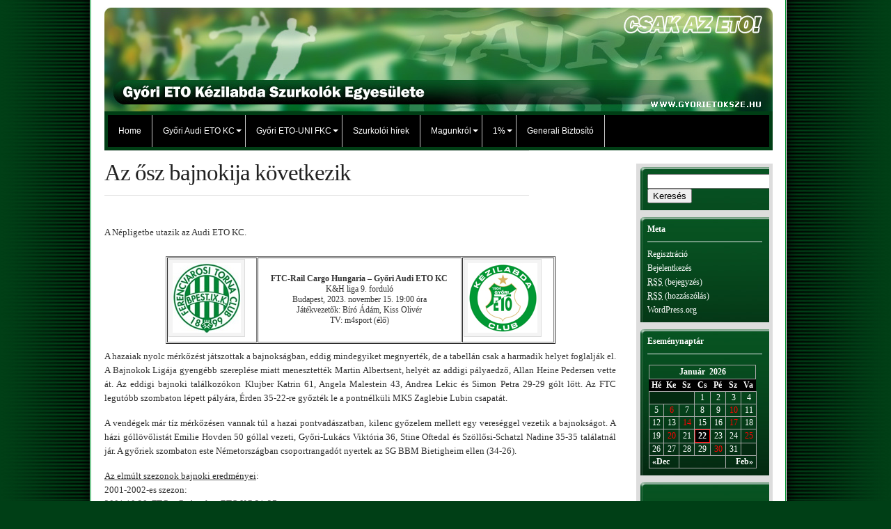

--- FILE ---
content_type: text/html; charset=UTF-8
request_url: http://www.gyorietoksze.hu/?p=28021
body_size: 15918
content:
<!DOCTYPE html PUBLIC "-//W3C//DTD XHTML 1.0 Transitional//EN" "http://www.w3.org/TR/xhtml1/DTD/xhtml1-transitional.dtd">
<html xmlns="http://www.w3.org/1999/xhtml" lang="hu">
  <head profile="http://gmpg.org/xfn/11">
    <title>        
      		
      		
      		
              Az ősz bajnokija következik&nbsp;|&nbsp;
      Győri ETO Kézilabda Szurkolók Egyesülete      		
      		
      		
              
          </title>	
    <meta http-equiv="Content-Type" content="text/html; charset=UTF-8" />     
    <link rel="stylesheet" href="http://www.gyorietoksze.hu/wp-content/themes/inuit-types/style.css" type="text/css" media="screen" />    
    <link rel="icon" type="image/png" href="http://www.gyorietoksze.hu/favicon.ico" />  	
    <link rel="alternate" type="application/rss+xml" title="RSS 2.0" href="https://www.gyorietoksze.hu/?feed=rss2" />    
    <link rel="pingback" href="http://www.gyorietoksze.hu/xmlrpc.php" />	
    	
        <link rel='dns-prefetch' href='//s.w.org' />
<link rel="alternate" type="application/rss+xml" title="Győri ETO Kézilabda Szurkolók Egyesülete &raquo; Az ősz bajnokija következik hozzászólás hírcsatorna" href="https://www.gyorietoksze.hu/?feed=rss2&#038;p=28021" />
		<script type="text/javascript">
			window._wpemojiSettings = {"baseUrl":"https:\/\/s.w.org\/images\/core\/emoji\/11\/72x72\/","ext":".png","svgUrl":"https:\/\/s.w.org\/images\/core\/emoji\/11\/svg\/","svgExt":".svg","source":{"concatemoji":"http:\/\/www.gyorietoksze.hu\/wp-includes\/js\/wp-emoji-release.min.js?ver=5.0.22"}};
			!function(e,a,t){var n,r,o,i=a.createElement("canvas"),p=i.getContext&&i.getContext("2d");function s(e,t){var a=String.fromCharCode;p.clearRect(0,0,i.width,i.height),p.fillText(a.apply(this,e),0,0);e=i.toDataURL();return p.clearRect(0,0,i.width,i.height),p.fillText(a.apply(this,t),0,0),e===i.toDataURL()}function c(e){var t=a.createElement("script");t.src=e,t.defer=t.type="text/javascript",a.getElementsByTagName("head")[0].appendChild(t)}for(o=Array("flag","emoji"),t.supports={everything:!0,everythingExceptFlag:!0},r=0;r<o.length;r++)t.supports[o[r]]=function(e){if(!p||!p.fillText)return!1;switch(p.textBaseline="top",p.font="600 32px Arial",e){case"flag":return s([55356,56826,55356,56819],[55356,56826,8203,55356,56819])?!1:!s([55356,57332,56128,56423,56128,56418,56128,56421,56128,56430,56128,56423,56128,56447],[55356,57332,8203,56128,56423,8203,56128,56418,8203,56128,56421,8203,56128,56430,8203,56128,56423,8203,56128,56447]);case"emoji":return!s([55358,56760,9792,65039],[55358,56760,8203,9792,65039])}return!1}(o[r]),t.supports.everything=t.supports.everything&&t.supports[o[r]],"flag"!==o[r]&&(t.supports.everythingExceptFlag=t.supports.everythingExceptFlag&&t.supports[o[r]]);t.supports.everythingExceptFlag=t.supports.everythingExceptFlag&&!t.supports.flag,t.DOMReady=!1,t.readyCallback=function(){t.DOMReady=!0},t.supports.everything||(n=function(){t.readyCallback()},a.addEventListener?(a.addEventListener("DOMContentLoaded",n,!1),e.addEventListener("load",n,!1)):(e.attachEvent("onload",n),a.attachEvent("onreadystatechange",function(){"complete"===a.readyState&&t.readyCallback()})),(n=t.source||{}).concatemoji?c(n.concatemoji):n.wpemoji&&n.twemoji&&(c(n.twemoji),c(n.wpemoji)))}(window,document,window._wpemojiSettings);
		</script>
		<style type="text/css">
img.wp-smiley,
img.emoji {
	display: inline !important;
	border: none !important;
	box-shadow: none !important;
	height: 1em !important;
	width: 1em !important;
	margin: 0 .07em !important;
	vertical-align: -0.1em !important;
	background: none !important;
	padding: 0 !important;
}
</style>
<link rel='stylesheet' id='cptch_stylesheet-css'  href='http://www.gyorietoksze.hu/wp-content/plugins/captcha/css/front_end_style.css?ver=4.4.5' type='text/css' media='all' />
<link rel='stylesheet' id='dashicons-css'  href='http://www.gyorietoksze.hu/wp-includes/css/dashicons.min.css?ver=5.0.22' type='text/css' media='all' />
<link rel='stylesheet' id='cptch_desktop_style-css'  href='http://www.gyorietoksze.hu/wp-content/plugins/captcha/css/desktop_style.css?ver=4.4.5' type='text/css' media='all' />
<script type='text/javascript'>
/* <![CDATA[ */
window.CKEDITOR_BASEPATH = "http://www.gyorietoksze.hu/wp-content/plugins/ckeditor-for-wordpress/ckeditor/";
var ckeditorSettings = { "textarea_id": "comment", "pluginPath": "http:\/\/www.gyorietoksze.hu\/wp-content\/plugins\/ckeditor-for-wordpress\/", "autostart": true, "excerpt_state": false, "qtransEnabled": false, "outputFormat": { "indent": true, "breakBeforeOpen": true, "breakAfterOpen": true, "breakBeforeClose": true, "breakAfterClose": true }, "configuration": { "height": "160px", "skin": "moono", "scayt_autoStartup": false, "entities": true, "entities_greek": true, "entities_latin": true, "toolbar": "WordpressBasic", "templates_files": [ "http:\/\/www.gyorietoksze.hu\/wp-content\/plugins\/ckeditor-for-wordpress\/ckeditor.templates.js" ], "stylesCombo_stylesSet": "wordpress:http:\/\/www.gyorietoksze.hu\/wp-content\/plugins\/ckeditor-for-wordpress\/ckeditor.styles.js", "allowedContent": true, "customConfig": "http:\/\/www.gyorietoksze.hu\/wp-content\/plugins\/ckeditor-for-wordpress\/ckeditor.config.js" }, "externalPlugins": [  ], "additionalButtons": [  ] }
/* ]]> */
</script><style type="text/css">
			#content table.cke_editor { margin:0; }
			#content table.cke_editor tr td { padding:0;border:0; }
		</style><script type='text/javascript' src='http://www.gyorietoksze.hu/wp-includes/js/jquery/jquery.js?ver=1.12.4'></script>
<script type='text/javascript' src='http://www.gyorietoksze.hu/wp-includes/js/jquery/jquery-migrate.min.js?ver=1.4.1'></script>
<script type='text/javascript' src='https://www.gyorietoksze.hu/wp-content/plugins/jquery-drop-down-menu-plugin/js/noConflict.js?ver=5.0.22'></script>
<script type='text/javascript' src='http://www.gyorietoksze.hu/wp-content/plugins/events-calendar/js/jquery.bgiframe.js?ver=2.1'></script>
<script type='text/javascript' src='http://www.gyorietoksze.hu/wp-content/plugins/events-calendar/js/jquery.tooltip.min.js?ver=1.3'></script>
<script type='text/javascript' src='http://www.gyorietoksze.hu/wp-content/plugins/ckeditor-for-wordpress/ckeditor/ckeditor.js?t=F7J8&#038;ver=4.5.3.3'></script>
<script type='text/javascript' src='http://www.gyorietoksze.hu/wp-content/plugins/ckeditor-for-wordpress/includes/ckeditor.utils.js?t=F7J8&#038;ver=4.5.3.3'></script>
<script type='text/javascript' src='http://www.gyorietoksze.hu/wp-content/plugins/ckeditor-for-wordpress/includes/ckeditor.comment-reply.js?ver=20100901'></script>
<script type='text/javascript' src='http://www.gyorietoksze.hu/wp-includes/js/swfobject.js?ver=2.2-20120417'></script>
<link rel='https://api.w.org/' href='https://www.gyorietoksze.hu/index.php?rest_route=/' />
<link rel="EditURI" type="application/rsd+xml" title="RSD" href="https://www.gyorietoksze.hu/xmlrpc.php?rsd" />
<link rel="wlwmanifest" type="application/wlwmanifest+xml" href="http://www.gyorietoksze.hu/wp-includes/wlwmanifest.xml" /> 
<link rel='prev' title='7/7' href='https://www.gyorietoksze.hu/?p=28012' />
<link rel='next' title='Bíró-fóbia újratöltve' href='https://www.gyorietoksze.hu/?p=28023' />
<meta name="generator" content="WordPress 5.0.22" />
<link rel="canonical" href="https://www.gyorietoksze.hu/?p=28021" />
<link rel='shortlink' href='https://www.gyorietoksze.hu/?p=28021' />
<link rel="alternate" type="application/json+oembed" href="https://www.gyorietoksze.hu/index.php?rest_route=%2Foembed%2F1.0%2Fembed&#038;url=https%3A%2F%2Fwww.gyorietoksze.hu%2F%3Fp%3D28021" />
<link rel="alternate" type="text/xml+oembed" href="https://www.gyorietoksze.hu/index.php?rest_route=%2Foembed%2F1.0%2Fembed&#038;url=https%3A%2F%2Fwww.gyorietoksze.hu%2F%3Fp%3D28021&#038;format=xml" />

<link rel="stylesheet" href="http://www.gyorietoksze.hu/wp-content/plugins/count-per-day/counter.css" type="text/css" />
<!-- Start Of Script Generated By Events-Calendar [Luke Howell | www.lukehowell.com] and [R. MALKA | www.heirem.fr] -->
<!-- More information at http://wp-eventscalendar.com. -->
<link type="text/css" rel="stylesheet" href="http://www.gyorietoksze.hu/wp-includes/js/thickbox/thickbox.css" />
<link type="text/css" rel="stylesheet" href="https://www.gyorietoksze.hu/wp-content/plugins/events-calendar/css/events-calendar.css" />
 <script type="text/javascript">
	// <![CDATA[
	var ecd = {};
	ecd.jq = jQuery.noConflict(false);
	//]]>
 </script>
<!-- End Of Script Generated By Events-Calendar - Version: 6.7.6 -->

<script type="text/javascript">noCon(document).ready(function(){noCon("#jquery-dropmenu ul").css({display:"none"});noCon("#jquery-dropmenu li:has(ul)").addClass("parent");noCon("#jquery-dropmenu li > ul > a > span").text("");noCon("#jquery-dropmenu li").hover(function(){
noCon(this).find("ul:first").stop(true,true).fadeIn("");
},
function(){
noCon(this).find("ul:first").stop(true,true).fadeOut("");
});});</script>

<link rel="stylesheet" href="http://www.gyorietoksze.hu/wp-content/plugins/jquery-drop-down-menu-plugin/css/font-awesome.min.css" type="text/css" />
<link rel="stylesheet" href="http://www.gyorietoksze.hu/wp-content/plugins/jquery-drop-down-menu-plugin/themes/blue-style.css" type="text/css" /><!-- <meta name="NextGEN" version="3.3.17" /> -->
		<link href="http://www.gyorietoksze.hu/wp-content/themes/inuit-types/skins/3-white-green.css" rel="stylesheet" type="text/css" />
		<style type="text/css">.recentcomments a{display:inline !important;padding:0 !important;margin:0 !important;}</style>
				<style type="text/css" id="wp-custom-css">
			#jquery-dropmenu li {font-size:12px}
#jquery-dropmenu,#jquery-dropmenu ul {border-bottom:0px}
#jquery-dropmenu a:hover, #jquery-dropmenu li ul li:hover, #jquery-dropmenu li.parent:hover {background: #369856!important;}		</style>
	  </head>
  <body>
    














	
    <div class="wrapper">	 	
 		
      <!-- AdSense Top Single: START -->	 	        
      			         
      <!-- AdSense Top Single: END -->		 		
      <div class="page">			
        <div class="content content_left">                
          <div id="header">				 				    
            				                         
            <h1 class="logo">
              <a href="https://www.gyorietoksze.hu" title="Győri ETO Kézilabda Szurkolók Egyesülete">
                <img src="http://www.gyorietoksze.hu/wp-content/themes/inuit-types/images/header.jpg"" alt="
                Győri ETO Kézilabda Szurkolók Egyesülete" /></a></h1>				    
            						 				
          </div>
      	  <div class="fl" style="padding: 5px; width: 950px; background: #003e15;">				
            
<script type="text/javascript">noCon(document).ready(function(){noCon("#jquery-dropmenu ul").css({display:"none"});noCon("#jquery-dropmenu li:has(ul)").addClass("parent");noCon("#jquery-dropmenu li > ul > a > span").text("");noCon("#jquery-dropmenu li").hover(function(){
noCon(this).find("ul:first").stop(true,true).fadeIn("");
},
function(){
noCon(this).find("ul:first").stop(true,true).fadeOut("");
});});</script>
<ul id="jquery-dropmenu"><li><a href="http://www.gyorietoksze.hu/" title="HOME">Home</a></li><li class="page_item page-item-63 page_item_has_children"><a href="https://www.gyorietoksze.hu/?page_id=63">Győri Audi ETO KC</a>
<ul class='children'>
	<li class="page_item page-item-98"><a href="index.php?cat=15">Hírek</a></li>
	<li class="page_item page-item-67 page_item_has_children"><a href="https://www.gyorietoksze.hu/?page_id=67">Felnőtt csapat</a>
	<ul class='children'>
		<li class="page_item page-item-339"><a href="https://www.gyorietoksze.hu/?page_id=339">Bajnoki mérkőzések</a></li>
		<li class="page_item page-item-7787"><a href="https://www.gyorietoksze.hu/?page_id=7787">Bajnoki góllövők</a></li>
		<li class="page_item page-item-356 page_item_has_children"><a href="https://www.gyorietoksze.hu/?page_id=356">Az NB I mérkőzései</a>
		<ul class='children'>
			<li class="page_item page-item-6586"><a href="https://www.gyorietoksze.hu/?page_id=6586">Alapszakasz &#8211; ősz</a></li>
			<li class="page_item page-item-7038"><a href="https://www.gyorietoksze.hu/?page_id=7038">Alapszakasz &#8211; tavasz</a></li>
			<li class="page_item page-item-1309"><a href="https://www.gyorietoksze.hu/?page_id=1309">Rájátszás</a></li>
		</ul>
</li>
		<li class="page_item page-item-16379"><a href="https://www.gyorietoksze.hu/?page_id=16379">Tabella</a></li>
		<li class="page_item page-item-367 page_item_has_children"><a href="https://www.gyorietoksze.hu/?page_id=367">Kupasorozatok</a>
		<ul class='children'>
			<li class="page_item page-item-12698 page_item_has_children"><a href="https://www.gyorietoksze.hu/?page_id=12698">Bajnokok Ligája 2025-2026</a>
			<ul class='children'>
				<li class="page_item page-item-12707"><a href="https://www.gyorietoksze.hu/?page_id=12707">BL meccsek</a></li>
				<li class="page_item page-item-13220"><a href="https://www.gyorietoksze.hu/?page_id=13220">Kupagóllövők &#8211; BL</a></li>
				<li class="page_item page-item-23537"><a href="https://www.gyorietoksze.hu/?page_id=23537">Csoportmeccsek &#8220;A&#8221;</a></li>
				<li class="page_item page-item-23541"><a href="https://www.gyorietoksze.hu/?page_id=23541">Csoportmeccsek &#8220;B&#8221;</a></li>
				<li class="page_item page-item-12709 page_item_has_children"><a href="https://www.gyorietoksze.hu/?page_id=12709">BL tabella</a>
				<ul class='children'>
					<li class="page_item page-item-21228"><a href="https://www.gyorietoksze.hu/?page_id=21228">Bajnokok Ligája &#8220;A&#8221;</a></li>
					<li class="page_item page-item-21231"><a href="https://www.gyorietoksze.hu/?page_id=21231">Bajnokok Ligája &#8220;B&#8221;</a></li>
				</ul>
</li>
				<li class="page_item page-item-24369"><a href="https://www.gyorietoksze.hu/?page_id=24369">Kieséses szakasz</a></li>
			</ul>
</li>
			<li class="page_item page-item-12695 page_item_has_children"><a href="https://www.gyorietoksze.hu/?page_id=12695">Magyar Kupa 2025-26</a>
			<ul class='children'>
				<li class="page_item page-item-13210"><a href="https://www.gyorietoksze.hu/?page_id=13210">MK meccsek</a></li>
				<li class="page_item page-item-13205"><a href="https://www.gyorietoksze.hu/?page_id=13205">Kupagóllövők &#8211; MK</a></li>
			</ul>
</li>
		</ul>
</li>
		<li class="page_item page-item-74 page_item_has_children"><a href="https://www.gyorietoksze.hu/?page_id=74">Eredmények</a>
		<ul class='children'>
			<li class="page_item page-item-569"><a href="https://www.gyorietoksze.hu/?page_id=569">1992-1993 Magyar bajnokság</a></li>
			<li class="page_item page-item-617"><a href="https://www.gyorietoksze.hu/?page_id=617">1992-1993 Magyar kupa</a></li>
			<li class="page_item page-item-580"><a href="https://www.gyorietoksze.hu/?page_id=580">1993-1994 Magyar bajnokság</a></li>
			<li class="page_item page-item-644"><a href="https://www.gyorietoksze.hu/?page_id=644">1993-1994 Magyar kupa</a></li>
			<li class="page_item page-item-582"><a href="https://www.gyorietoksze.hu/?page_id=582">1994-1995 Magyar bajnokság</a></li>
			<li class="page_item page-item-646"><a href="https://www.gyorietoksze.hu/?page_id=646">1994-1995 Magyar kupa</a></li>
			<li class="page_item page-item-584"><a href="https://www.gyorietoksze.hu/?page_id=584">1995-1996 Magyar bajnokság</a></li>
			<li class="page_item page-item-648"><a href="https://www.gyorietoksze.hu/?page_id=648">1995-1996 Magyar kupa</a></li>
			<li class="page_item page-item-676"><a href="https://www.gyorietoksze.hu/?page_id=676">1995-1996 City kupa</a></li>
			<li class="page_item page-item-586"><a href="https://www.gyorietoksze.hu/?page_id=586">1996-1997 Magyar bajnokság</a></li>
			<li class="page_item page-item-650"><a href="https://www.gyorietoksze.hu/?page_id=650">1996-1997 Magyar kupa</a></li>
			<li class="page_item page-item-678"><a href="https://www.gyorietoksze.hu/?page_id=678">1996-1997 City kupa</a></li>
			<li class="page_item page-item-588"><a href="https://www.gyorietoksze.hu/?page_id=588">1997-1998 Magyar bajnokság</a></li>
			<li class="page_item page-item-652"><a href="https://www.gyorietoksze.hu/?page_id=652">1997-1998 Magyar kupa</a></li>
			<li class="page_item page-item-590"><a href="https://www.gyorietoksze.hu/?page_id=590">1998-1999 Magyar bajnokság</a></li>
			<li class="page_item page-item-654"><a href="https://www.gyorietoksze.hu/?page_id=654">1998-1999 Magyar kupa</a></li>
			<li class="page_item page-item-680"><a href="https://www.gyorietoksze.hu/?page_id=680">1998-1999 EHF kupa</a></li>
			<li class="page_item page-item-592"><a href="https://www.gyorietoksze.hu/?page_id=592">1999-2000 Magyar bajnokság</a></li>
			<li class="page_item page-item-656"><a href="https://www.gyorietoksze.hu/?page_id=656">1999-2000 Magyar kupa</a></li>
			<li class="page_item page-item-682"><a href="https://www.gyorietoksze.hu/?page_id=682">1999-2000 KEK</a></li>
			<li class="page_item page-item-594"><a href="https://www.gyorietoksze.hu/?page_id=594">2000-2001 Magyar bajnokság</a></li>
			<li class="page_item page-item-658"><a href="https://www.gyorietoksze.hu/?page_id=658">2000-2001 Magyar kupa</a></li>
			<li class="page_item page-item-684"><a href="https://www.gyorietoksze.hu/?page_id=684">2000-2001 Bajnokok Ligája</a></li>
			<li class="page_item page-item-596"><a href="https://www.gyorietoksze.hu/?page_id=596">2001-2002 Magyar bajnokság</a></li>
			<li class="page_item page-item-660"><a href="https://www.gyorietoksze.hu/?page_id=660">2001-2002 Magyar kupa</a></li>
			<li class="page_item page-item-686"><a href="https://www.gyorietoksze.hu/?page_id=686">2001-2002 EHF kupa</a></li>
			<li class="page_item page-item-598"><a href="https://www.gyorietoksze.hu/?page_id=598">2002-2003 Magyar bajnokság</a></li>
			<li class="page_item page-item-662"><a href="https://www.gyorietoksze.hu/?page_id=662">2002-2003 Magyar kupa</a></li>
			<li class="page_item page-item-688"><a href="https://www.gyorietoksze.hu/?page_id=688">2002-2003 KEK</a></li>
			<li class="page_item page-item-600"><a href="https://www.gyorietoksze.hu/?page_id=600">2003-2004 Magyar bajnokság</a></li>
			<li class="page_item page-item-664"><a href="https://www.gyorietoksze.hu/?page_id=664">2003-2004 Magyar kupa</a></li>
			<li class="page_item page-item-690"><a href="https://www.gyorietoksze.hu/?page_id=690">2003-2004 EHF kupa</a></li>
			<li class="page_item page-item-602"><a href="https://www.gyorietoksze.hu/?page_id=602">2004-2005 Magyar bajnokság</a></li>
			<li class="page_item page-item-666"><a href="https://www.gyorietoksze.hu/?page_id=666">2004-2005 Magyar kupa</a></li>
			<li class="page_item page-item-692"><a href="https://www.gyorietoksze.hu/?page_id=692">2004-2005 BL, EHF kupa</a></li>
			<li class="page_item page-item-604"><a href="https://www.gyorietoksze.hu/?page_id=604">2005-2006 Magyar bajnokság</a></li>
			<li class="page_item page-item-668"><a href="https://www.gyorietoksze.hu/?page_id=668">2005-2006 Magyar kupa</a></li>
			<li class="page_item page-item-694"><a href="https://www.gyorietoksze.hu/?page_id=694">2005-2006 BL, KEK</a></li>
			<li class="page_item page-item-606"><a href="https://www.gyorietoksze.hu/?page_id=606">2006-2007 Magyar bajnokság</a></li>
			<li class="page_item page-item-670"><a href="https://www.gyorietoksze.hu/?page_id=670">2006-2007 Magyar kupa</a></li>
			<li class="page_item page-item-696"><a href="https://www.gyorietoksze.hu/?page_id=696">2006-2007 Bajnokok Ligája</a></li>
			<li class="page_item page-item-608"><a href="https://www.gyorietoksze.hu/?page_id=608">2007-2008 Magyar bajnokság</a></li>
			<li class="page_item page-item-672"><a href="https://www.gyorietoksze.hu/?page_id=672">2007-2008 Magyar kupa</a></li>
			<li class="page_item page-item-698"><a href="https://www.gyorietoksze.hu/?page_id=698">2007-2008 Bajnokok Ligája</a></li>
			<li class="page_item page-item-610"><a href="https://www.gyorietoksze.hu/?page_id=610">2008-2009 Magyar bajnokság</a></li>
			<li class="page_item page-item-674"><a href="https://www.gyorietoksze.hu/?page_id=674">2008-2009 Magyar kupa</a></li>
			<li class="page_item page-item-700"><a href="https://www.gyorietoksze.hu/?page_id=700">2008-2009 Bajnokok Ligája</a></li>
			<li class="page_item page-item-1205"><a href="https://www.gyorietoksze.hu/?page_id=1205">2009-2010 Magyar bajnokság</a></li>
			<li class="page_item page-item-1207"><a href="https://www.gyorietoksze.hu/?page_id=1207">2009-2010 Magyar kupa</a></li>
			<li class="page_item page-item-1209"><a href="https://www.gyorietoksze.hu/?page_id=1209">2009-2010 Bajnokok Ligája</a></li>
			<li class="page_item page-item-2861"><a href="https://www.gyorietoksze.hu/?page_id=2861">2010-2011 Magyar bajnokság</a></li>
			<li class="page_item page-item-2862"><a href="https://www.gyorietoksze.hu/?page_id=2862">2010-2011 Magyar kupa</a></li>
			<li class="page_item page-item-2863"><a href="https://www.gyorietoksze.hu/?page_id=2863">2010-2011 Bajnokok Ligája</a></li>
			<li class="page_item page-item-5490"><a href="https://www.gyorietoksze.hu/?page_id=5490">2011-2012 Magyar bajnokság</a></li>
			<li class="page_item page-item-5491"><a href="https://www.gyorietoksze.hu/?page_id=5491">2011-2012 Magyar kupa</a></li>
			<li class="page_item page-item-5492"><a href="https://www.gyorietoksze.hu/?page_id=5492">2011-2012 Bajnokok Ligája</a></li>
			<li class="page_item page-item-7947"><a href="https://www.gyorietoksze.hu/?page_id=7947">2012-2013 Magyar bajnokság</a></li>
			<li class="page_item page-item-7948"><a href="https://www.gyorietoksze.hu/?page_id=7948">2012-2013 Magyar Kupa</a></li>
			<li class="page_item page-item-7949"><a href="https://www.gyorietoksze.hu/?page_id=7949">2012-2013 Bajnokok Ligája</a></li>
			<li class="page_item page-item-9590"><a href="https://www.gyorietoksze.hu/?page_id=9590">2013-2014 Magyar bajnokság</a></li>
			<li class="page_item page-item-9594"><a href="https://www.gyorietoksze.hu/?page_id=9594">2013-2014 Magyar Kupa</a></li>
			<li class="page_item page-item-9595"><a href="https://www.gyorietoksze.hu/?page_id=9595">2013-2014 Bajnokok Ligája</a></li>
			<li class="page_item page-item-11754"><a href="https://www.gyorietoksze.hu/?page_id=11754">2014-2015 Magyar bajnokság</a></li>
			<li class="page_item page-item-11755"><a href="https://www.gyorietoksze.hu/?page_id=11755">2014-2015 Magyar Kupa</a></li>
			<li class="page_item page-item-11756"><a href="https://www.gyorietoksze.hu/?page_id=11756">2014-2015 Bajnokok Ligája</a></li>
			<li class="page_item page-item-14280"><a href="https://www.gyorietoksze.hu/?page_id=14280">Szuperkupa 2014.</a></li>
			<li class="page_item page-item-14283"><a href="https://www.gyorietoksze.hu/?page_id=14283">Szuperkupa 2015.</a></li>
			<li class="page_item page-item-14289"><a href="https://www.gyorietoksze.hu/?page_id=14289">2015-2016 Magyar bajnokság</a></li>
			<li class="page_item page-item-14291"><a href="https://www.gyorietoksze.hu/?page_id=14291">2015-2016 Magyar Kupa</a></li>
			<li class="page_item page-item-14293"><a href="https://www.gyorietoksze.hu/?page_id=14293">2015-2016 Bajnokok Ligája</a></li>
			<li class="page_item page-item-16863"><a href="https://www.gyorietoksze.hu/?page_id=16863">2016-2017 Magyar bajnokság</a></li>
			<li class="page_item page-item-16865"><a href="https://www.gyorietoksze.hu/?page_id=16865">2016-2017 Magyar Kupa</a></li>
			<li class="page_item page-item-16867"><a href="https://www.gyorietoksze.hu/?page_id=16867">2016-2017 Bajnokok Ligája</a></li>
			<li class="page_item page-item-19733"><a href="https://www.gyorietoksze.hu/?page_id=19733">2017-2018 Magyar bajnokság</a></li>
			<li class="page_item page-item-19736"><a href="https://www.gyorietoksze.hu/?page_id=19736">2017-2018 Magyar Kupa</a></li>
			<li class="page_item page-item-19738"><a href="https://www.gyorietoksze.hu/?page_id=19738">2017-2018 Bajnokok Ligája</a></li>
			<li class="page_item page-item-21143"><a href="https://www.gyorietoksze.hu/?page_id=21143">2018-2019 Magyar bajnokság</a></li>
			<li class="page_item page-item-21145"><a href="https://www.gyorietoksze.hu/?page_id=21145">2018-2019 Magyar Kupa</a></li>
			<li class="page_item page-item-21147"><a href="https://www.gyorietoksze.hu/?page_id=21147">2018-2019 Bajnokok Ligája</a></li>
			<li class="page_item page-item-22346"><a href="https://www.gyorietoksze.hu/?page_id=22346">2019-2020 Magyar bajnokság</a></li>
			<li class="page_item page-item-22348"><a href="https://www.gyorietoksze.hu/?page_id=22348">2019-2020 Magyar Kupa</a></li>
			<li class="page_item page-item-22350"><a href="https://www.gyorietoksze.hu/?page_id=22350">2019-2020 Bajnokok Ligája</a></li>
			<li class="page_item page-item-23580"><a href="https://www.gyorietoksze.hu/?page_id=23580">2020-2021 Magyar Kupa</a></li>
			<li class="page_item page-item-23582"><a href="https://www.gyorietoksze.hu/?page_id=23582">2020-2021 Bajnokok Ligája</a></li>
			<li class="page_item page-item-23577"><a href="https://www.gyorietoksze.hu/?page_id=23577">2020-2021 Magyar bajnokság</a></li>
			<li class="page_item page-item-25037"><a href="https://www.gyorietoksze.hu/?page_id=25037">2021-2022 Magyar bajnokság</a></li>
			<li class="page_item page-item-25040"><a href="https://www.gyorietoksze.hu/?page_id=25040">2021-2022 Magyar Kupa</a></li>
			<li class="page_item page-item-25043"><a href="https://www.gyorietoksze.hu/?page_id=25043">2021-2022 Bajnokok Ligája</a></li>
			<li class="page_item page-item-26423"><a href="https://www.gyorietoksze.hu/?page_id=26423">2022-2023 Magyar bajnokság</a></li>
			<li class="page_item page-item-26425"><a href="https://www.gyorietoksze.hu/?page_id=26425">2022-2023 Magyar Kupa</a></li>
			<li class="page_item page-item-26427"><a href="https://www.gyorietoksze.hu/?page_id=26427">2022-2023 Bajnokok Ligája</a></li>
			<li class="page_item page-item-27528"><a href="https://www.gyorietoksze.hu/?page_id=27528">2023-2024 Magyar Kupa</a></li>
			<li class="page_item page-item-27530"><a href="https://www.gyorietoksze.hu/?page_id=27530">2023-2024 Magyar bajnokság</a></li>
			<li class="page_item page-item-27532"><a href="https://www.gyorietoksze.hu/?page_id=27532">2023-2024 Bajnokok Ligája</a></li>
			<li class="page_item page-item-28694"><a href="https://www.gyorietoksze.hu/?page_id=28694">2024-2025 Magyar Bajnokság</a></li>
			<li class="page_item page-item-28696"><a href="https://www.gyorietoksze.hu/?page_id=28696">2024-2025 Magyar Kupa</a></li>
			<li class="page_item page-item-28698"><a href="https://www.gyorietoksze.hu/?page_id=28698">2024-2025 Bajnokok Ligája</a></li>
			<li class="page_item page-item-30410"><a href="https://www.gyorietoksze.hu/?page_id=30410">2025-2026 Magyar Bajnokság</a></li>
			<li class="page_item page-item-30412"><a href="https://www.gyorietoksze.hu/?page_id=30412">2025-2026 Magyar Kupa</a></li>
			<li class="page_item page-item-30414"><a href="https://www.gyorietoksze.hu/?page_id=30414">2025-2026 Bajnokok Ligája</a></li>
		</ul>
</li>
	</ul>
</li>
	<li class="page_item page-item-1489"><a href="https://www.gyorietoksze.hu/?page_id=1489">Történelem</a></li>
</ul>
</li>
<li class="page_item page-item-65 page_item_has_children"><a href="https://www.gyorietoksze.hu/?page_id=65">Győri ETO-UNI FKC</a>
<ul class='children'>
	<li class="page_item page-item-107"><a href="index.php?cat=16">Hírek</a></li>
	<li class="page_item page-item-70 page_item_has_children"><a href="https://www.gyorietoksze.hu/?page_id=70">Felnőtt csapat</a>
	<ul class='children'>
		<li class="page_item page-item-275"><a href="https://www.gyorietoksze.hu/?page_id=275">Bajnoki mérkőzések</a></li>
		<li class="page_item page-item-311"><a href="https://www.gyorietoksze.hu/?page_id=311">Bajnoki góllövők</a></li>
		<li class="page_item page-item-290 page_item_has_children"><a href="https://www.gyorietoksze.hu/?page_id=290">Az NB I mérkőzései</a>
		<ul class='children'>
			<li class="page_item page-item-292"><a href="https://www.gyorietoksze.hu/?page_id=292">Őszi szezon</a></li>
			<li class="page_item page-item-295"><a href="https://www.gyorietoksze.hu/?page_id=295">Tavaszi szezon</a></li>
			<li class="page_item page-item-11264"><a href="https://www.gyorietoksze.hu/?page_id=11264">Férfi rájátszás</a></li>
		</ul>
</li>
		<li class="page_item page-item-88"><a href="https://www.gyorietoksze.hu/?page_id=88">NB I tabella</a></li>
		<li class="page_item page-item-22670 page_item_has_children"><a href="https://www.gyorietoksze.hu/?page_id=22670">Kupasorozatok</a>
		<ul class='children'>
			<li class="page_item page-item-320"><a href="https://www.gyorietoksze.hu/?page_id=320">Magyar Kupa mérkőzések</a></li>
			<li class="page_item page-item-328"><a href="https://www.gyorietoksze.hu/?page_id=328">Magyar Kupa góllövők</a></li>
			<li class="page_item page-item-22668"><a href="https://www.gyorietoksze.hu/?page_id=22668">Liga Kupa mérkőzések</a></li>
			<li class="page_item page-item-22682"><a href="https://www.gyorietoksze.hu/?page_id=22682">Liga Kupa góllövők</a></li>
			<li class="page_item page-item-22685"><a href="https://www.gyorietoksze.hu/?page_id=22685">Liga Kupa tabella</a></li>
		</ul>
</li>
		<li class="page_item page-item-86 page_item_has_children"><a href="https://www.gyorietoksze.hu/?page_id=86">Eredmények</a>
		<ul class='children'>
			<li class="page_item page-item-503"><a href="https://www.gyorietoksze.hu/?page_id=503">1959 Magyar bajnokság</a></li>
			<li class="page_item page-item-521"><a href="https://www.gyorietoksze.hu/?page_id=521">1960 Magyar bajnokság</a></li>
			<li class="page_item page-item-534"><a href="https://www.gyorietoksze.hu/?page_id=534">1961 Magyar bajnokság</a></li>
			<li class="page_item page-item-540"><a href="https://www.gyorietoksze.hu/?page_id=540">1962 Magyar bajnokság</a></li>
			<li class="page_item page-item-545"><a href="https://www.gyorietoksze.hu/?page_id=545">1963 Magyar bajnokság</a></li>
			<li class="page_item page-item-555"><a href="https://www.gyorietoksze.hu/?page_id=555">1964 Magyar bajnokság</a></li>
			<li class="page_item page-item-564"><a href="https://www.gyorietoksze.hu/?page_id=564">1965 Magyar bajnokság</a></li>
			<li class="page_item page-item-832"><a href="https://www.gyorietoksze.hu/?page_id=832">1966 Magyar bajnokság</a></li>
			<li class="page_item page-item-839"><a href="https://www.gyorietoksze.hu/?page_id=839">1967 Magyar bajnokság</a></li>
			<li class="page_item page-item-843"><a href="https://www.gyorietoksze.hu/?page_id=843">1968 Magyar bajnokság</a></li>
			<li class="page_item page-item-847"><a href="https://www.gyorietoksze.hu/?page_id=847">1969 Magyar bajnokság</a></li>
			<li class="page_item page-item-851"><a href="https://www.gyorietoksze.hu/?page_id=851">1970 Magyar bajnokság</a></li>
			<li class="page_item page-item-979"><a href="https://www.gyorietoksze.hu/?page_id=979">1970 Magyar kupa</a></li>
			<li class="page_item page-item-856"><a href="https://www.gyorietoksze.hu/?page_id=856">1971 Magyar bajnokság</a></li>
			<li class="page_item page-item-982"><a href="https://www.gyorietoksze.hu/?page_id=982">1971 Magyar kupa</a></li>
			<li class="page_item page-item-860"><a href="https://www.gyorietoksze.hu/?page_id=860">1972 Magyar bajnokság</a></li>
			<li class="page_item page-item-984"><a href="https://www.gyorietoksze.hu/?page_id=984">1972 Magyar kupa</a></li>
			<li class="page_item page-item-864"><a href="https://www.gyorietoksze.hu/?page_id=864">1973 Magyar bajnokság</a></li>
			<li class="page_item page-item-986"><a href="https://www.gyorietoksze.hu/?page_id=986">1973 Magyar kupa</a></li>
			<li class="page_item page-item-869"><a href="https://www.gyorietoksze.hu/?page_id=869">1974 Magyar bajnokság</a></li>
			<li class="page_item page-item-872"><a href="https://www.gyorietoksze.hu/?page_id=872">1975 Magyar bajnokság</a></li>
			<li class="page_item page-item-875"><a href="https://www.gyorietoksze.hu/?page_id=875">1976 Magyar bajnokság</a></li>
			<li class="page_item page-item-878"><a href="https://www.gyorietoksze.hu/?page_id=878">1977 Magyar bajnokság</a></li>
			<li class="page_item page-item-881"><a href="https://www.gyorietoksze.hu/?page_id=881">1978 Magyar bajnokság</a></li>
			<li class="page_item page-item-884"><a href="https://www.gyorietoksze.hu/?page_id=884">1979 Magyar bajnokság</a></li>
			<li class="page_item page-item-887"><a href="https://www.gyorietoksze.hu/?page_id=887">1980 Magyar bajnokság</a></li>
			<li class="page_item page-item-891"><a href="https://www.gyorietoksze.hu/?page_id=891">1981 Magyar bajnokság</a></li>
			<li class="page_item page-item-894"><a href="https://www.gyorietoksze.hu/?page_id=894">1982 Magyar bajnokság</a></li>
			<li class="page_item page-item-897"><a href="https://www.gyorietoksze.hu/?page_id=897">1983 Magyar bajnokság</a></li>
			<li class="page_item page-item-900"><a href="https://www.gyorietoksze.hu/?page_id=900">1984 Magyar bajnokság</a></li>
			<li class="page_item page-item-903"><a href="https://www.gyorietoksze.hu/?page_id=903">1985 Magyar bajnokság</a></li>
			<li class="page_item page-item-989"><a href="https://www.gyorietoksze.hu/?page_id=989">1985 Magyar kupa</a></li>
			<li class="page_item page-item-1018"><a href="https://www.gyorietoksze.hu/?page_id=1018">1985-1986 IHF kupa</a></li>
			<li class="page_item page-item-906"><a href="https://www.gyorietoksze.hu/?page_id=906">1986 Magyar bajnokság</a></li>
			<li class="page_item page-item-991"><a href="https://www.gyorietoksze.hu/?page_id=991">1986 Magyar kupa</a></li>
			<li class="page_item page-item-1020"><a href="https://www.gyorietoksze.hu/?page_id=1020">1986-1987 KEK</a></li>
			<li class="page_item page-item-909"><a href="https://www.gyorietoksze.hu/?page_id=909">1987 Magyar bajnokság</a></li>
			<li class="page_item page-item-993"><a href="https://www.gyorietoksze.hu/?page_id=993">1987 Magyar kupa</a></li>
			<li class="page_item page-item-1050"><a href="https://www.gyorietoksze.hu/?page_id=1050">1987-1988 KEK</a></li>
			<li class="page_item page-item-912"><a href="https://www.gyorietoksze.hu/?page_id=912">1988-1989 Magyar bajnokság</a></li>
			<li class="page_item page-item-1022"><a href="https://www.gyorietoksze.hu/?page_id=1022">1988-1989 BEK</a></li>
			<li class="page_item page-item-2459"><a href="https://www.gyorietoksze.hu/?page_id=2459">1988-1989 Magyar kupa</a></li>
			<li class="page_item page-item-915"><a href="https://www.gyorietoksze.hu/?page_id=915">1989-1990 Magyar bajnokság</a></li>
			<li class="page_item page-item-1024"><a href="https://www.gyorietoksze.hu/?page_id=1024">1989-1990 BEK</a></li>
			<li class="page_item page-item-2461"><a href="https://www.gyorietoksze.hu/?page_id=2461">1989-1990 Magyar kupa</a></li>
			<li class="page_item page-item-917"><a href="https://www.gyorietoksze.hu/?page_id=917">1990-1991 Magyar bajnokság</a></li>
			<li class="page_item page-item-1026"><a href="https://www.gyorietoksze.hu/?page_id=1026">1990-1991 BEK</a></li>
			<li class="page_item page-item-2462"><a href="https://www.gyorietoksze.hu/?page_id=2462">1990-1991 Magyar kupa</a></li>
			<li class="page_item page-item-919"><a href="https://www.gyorietoksze.hu/?page_id=919">1991-1992 Magyar bajnokság</a></li>
			<li class="page_item page-item-2463"><a href="https://www.gyorietoksze.hu/?page_id=2463">1991-1992 Magyar kupa</a></li>
			<li class="page_item page-item-921"><a href="https://www.gyorietoksze.hu/?page_id=921">1992-1993 Magyar bajnokság</a></li>
			<li class="page_item page-item-995"><a href="https://www.gyorietoksze.hu/?page_id=995">1992-1993 Magyar kupa</a></li>
			<li class="page_item page-item-1028"><a href="https://www.gyorietoksze.hu/?page_id=1028">1992-1993 KEK</a></li>
			<li class="page_item page-item-923"><a href="https://www.gyorietoksze.hu/?page_id=923">1993-1994 Magyar bajnokság</a></li>
			<li class="page_item page-item-997"><a href="https://www.gyorietoksze.hu/?page_id=997">1993-1994 Magyar kupa</a></li>
			<li class="page_item page-item-1030"><a href="https://www.gyorietoksze.hu/?page_id=1030">1993-1994 City kupa</a></li>
			<li class="page_item page-item-925"><a href="https://www.gyorietoksze.hu/?page_id=925">1994-1995 Magyar bajnokság</a></li>
			<li class="page_item page-item-999"><a href="https://www.gyorietoksze.hu/?page_id=999">1994-1995 Magyar kupa</a></li>
			<li class="page_item page-item-927"><a href="https://www.gyorietoksze.hu/?page_id=927">1995-1996 Magyar bajnokság</a></li>
			<li class="page_item page-item-1032"><a href="https://www.gyorietoksze.hu/?page_id=1032">1995-1996 KEK</a></li>
			<li class="page_item page-item-2269"><a href="https://www.gyorietoksze.hu/?page_id=2269">1995-1996 Magyar Kupa</a></li>
			<li class="page_item page-item-929"><a href="https://www.gyorietoksze.hu/?page_id=929">1996-1997 Magyar bajnokság</a></li>
			<li class="page_item page-item-1034"><a href="https://www.gyorietoksze.hu/?page_id=1034">1996-1997 City kupa</a></li>
			<li class="page_item page-item-2271"><a href="https://www.gyorietoksze.hu/?page_id=2271">1996-1997 Magyar Kupa</a></li>
			<li class="page_item page-item-931"><a href="https://www.gyorietoksze.hu/?page_id=931">1997-1998 Magyar bajnokság</a></li>
			<li class="page_item page-item-2432"><a href="https://www.gyorietoksze.hu/?page_id=2432">1997-1998 Magyar Kupa</a></li>
			<li class="page_item page-item-934"><a href="https://www.gyorietoksze.hu/?page_id=934">1998-1999 Magyar bajnokság</a></li>
			<li class="page_item page-item-2453"><a href="https://www.gyorietoksze.hu/?page_id=2453">1998-1999 Magyar Kupa</a></li>
			<li class="page_item page-item-937"><a href="https://www.gyorietoksze.hu/?page_id=937">1999-2000 Magyar bajnokság</a></li>
			<li class="page_item page-item-2528"><a href="https://www.gyorietoksze.hu/?page_id=2528">1999-2000 Magyar kupa</a></li>
			<li class="page_item page-item-939"><a href="https://www.gyorietoksze.hu/?page_id=939">2000-2001 Magyar bajnokság</a></li>
			<li class="page_item page-item-1001"><a href="https://www.gyorietoksze.hu/?page_id=1001">2001-2002 Magyar kupa</a></li>
			<li class="page_item page-item-2529"><a href="https://www.gyorietoksze.hu/?page_id=2529">2000-2001 Magyar kupa</a></li>
			<li class="page_item page-item-949"><a href="https://www.gyorietoksze.hu/?page_id=949">2001-2002 Magyar bajnokság</a></li>
			<li class="page_item page-item-952"><a href="https://www.gyorietoksze.hu/?page_id=952">2002-2003 Magyar bajnokság</a></li>
			<li class="page_item page-item-1003"><a href="https://www.gyorietoksze.hu/?page_id=1003">2002-2003 Magyar kupa</a></li>
			<li class="page_item page-item-955"><a href="https://www.gyorietoksze.hu/?page_id=955">2003-2004 Magyar bajnokság</a></li>
			<li class="page_item page-item-1005"><a href="https://www.gyorietoksze.hu/?page_id=1005">2003-2004 Magyar kupa</a></li>
			<li class="page_item page-item-1036"><a href="https://www.gyorietoksze.hu/?page_id=1036">2003-2004 EHF kupa</a></li>
			<li class="page_item page-item-958"><a href="https://www.gyorietoksze.hu/?page_id=958">2004-2005 Magyar bajnokság</a></li>
			<li class="page_item page-item-1007"><a href="https://www.gyorietoksze.hu/?page_id=1007">2004-2005 Magyar kupa</a></li>
			<li class="page_item page-item-961"><a href="https://www.gyorietoksze.hu/?page_id=961">2005-2006 Magyar bajnokság</a></li>
			<li class="page_item page-item-1009"><a href="https://www.gyorietoksze.hu/?page_id=1009">2005-2006 Magyar kupa</a></li>
			<li class="page_item page-item-967"><a href="https://www.gyorietoksze.hu/?page_id=967">2006-2007 Magyar bajnokság</a></li>
			<li class="page_item page-item-1011"><a href="https://www.gyorietoksze.hu/?page_id=1011">2006-2007 Magyar kupa</a></li>
			<li class="page_item page-item-970"><a href="https://www.gyorietoksze.hu/?page_id=970">2007-2008 Magyar bajnokság</a></li>
			<li class="page_item page-item-1013"><a href="https://www.gyorietoksze.hu/?page_id=1013">2007-2008 Magyar kupa</a></li>
			<li class="page_item page-item-975"><a href="https://www.gyorietoksze.hu/?page_id=975">2008-2009 Magyar bajnokság</a></li>
			<li class="page_item page-item-1015"><a href="https://www.gyorietoksze.hu/?page_id=1015">2008-2009 Magyar kupa</a></li>
			<li class="page_item page-item-1215"><a href="https://www.gyorietoksze.hu/?page_id=1215">2009-2010 Magyar bajnokság</a></li>
			<li class="page_item page-item-1217"><a href="https://www.gyorietoksze.hu/?page_id=1217">2009-2010 Magyar kupa</a></li>
			<li class="page_item page-item-2854"><a href="https://www.gyorietoksze.hu/?page_id=2854">2010-2011 Magyar bajnokság</a></li>
			<li class="page_item page-item-4249"><a href="https://www.gyorietoksze.hu/?page_id=4249">2010-2011 Magyar kupa</a></li>
		</ul>
</li>
	</ul>
</li>
	<li class="page_item page-item-1502"><a href="https://www.gyorietoksze.hu/?page_id=1502">Történelem</a></li>
</ul>
</li>
<li class="page_item page-item-112"><a href="index.php?cat=17">Szurkolói hírek</a></li>
<li class="page_item page-item-138 page_item_has_children"><a href="https://www.gyorietoksze.hu/?page_id=138">Magunkról</a>
<ul class='children'>
	<li class="page_item page-item-29814"><a href="https://www.gyorietoksze.hu/?page_id=29814">Alapszabály</a></li>
	<li class="page_item page-item-141"><a href="https://www.gyorietoksze.hu/?page_id=141">Célok</a></li>
	<li class="page_item page-item-21555"><a href="https://www.gyorietoksze.hu/?page_id=21555">Adatvédelem</a></li>
	<li class="page_item page-item-143"><a href="https://www.gyorietoksze.hu/?page_id=143">Legfontosabb adatok</a></li>
	<li class="page_item page-item-15612"><a href="https://www.gyorietoksze.hu/?page_id=15612">Belépési lehetőség</a></li>
	<li class="page_item page-item-5449 page_item_has_children"><a href="https://www.gyorietoksze.hu/?page_id=5449">Elnökségi ülések</a>
	<ul class='children'>
		<li class="page_item page-item-5453"><a href="https://www.gyorietoksze.hu/?page_id=5453">2011.06.30.</a></li>
		<li class="page_item page-item-5546"><a href="https://www.gyorietoksze.hu/?page_id=5546">2011.07.14.</a></li>
		<li class="page_item page-item-6419"><a href="https://www.gyorietoksze.hu/?page_id=6419">2011.09.08.</a></li>
		<li class="page_item page-item-6422"><a href="https://www.gyorietoksze.hu/?page_id=6422">2011.09.29.</a></li>
		<li class="page_item page-item-6504"><a href="https://www.gyorietoksze.hu/?page_id=6504">2011.11.16.</a></li>
		<li class="page_item page-item-6507"><a href="https://www.gyorietoksze.hu/?page_id=6507">2011.12.08.</a></li>
		<li class="page_item page-item-6853"><a href="https://www.gyorietoksze.hu/?page_id=6853">2012.01.05.</a></li>
		<li class="page_item page-item-7118"><a href="https://www.gyorietoksze.hu/?page_id=7118">2012.02.16.</a></li>
		<li class="page_item page-item-7213"><a href="https://www.gyorietoksze.hu/?page_id=7213">2012.03.07.</a></li>
		<li class="page_item page-item-7757"><a href="https://www.gyorietoksze.hu/?page_id=7757">2012.04.26.</a></li>
		<li class="page_item page-item-7760"><a href="https://www.gyorietoksze.hu/?page_id=7760">2012.05.03.</a></li>
		<li class="page_item page-item-7772"><a href="https://www.gyorietoksze.hu/?page_id=7772">2012.06.28.</a></li>
		<li class="page_item page-item-7775"><a href="https://www.gyorietoksze.hu/?page_id=7775">2012.07.19.</a></li>
		<li class="page_item page-item-8186"><a href="https://www.gyorietoksze.hu/?page_id=8186">2012.08.02.</a></li>
		<li class="page_item page-item-8189"><a href="https://www.gyorietoksze.hu/?page_id=8189">2012.08.30.</a></li>
		<li class="page_item page-item-8191"><a href="https://www.gyorietoksze.hu/?page_id=8191">2012.09.06.</a></li>
		<li class="page_item page-item-8193"><a href="https://www.gyorietoksze.hu/?page_id=8193">2012.10.11.</a></li>
		<li class="page_item page-item-8963"><a href="https://www.gyorietoksze.hu/?page_id=8963">2012.11.08.</a></li>
		<li class="page_item page-item-8965"><a href="https://www.gyorietoksze.hu/?page_id=8965">2012.11.22.</a></li>
		<li class="page_item page-item-8967"><a href="https://www.gyorietoksze.hu/?page_id=8967">2012.12.13.</a></li>
		<li class="page_item page-item-8969"><a href="https://www.gyorietoksze.hu/?page_id=8969">2013.01.11.</a></li>
		<li class="page_item page-item-9240"><a href="https://www.gyorietoksze.hu/?page_id=9240">2013.02.07.</a></li>
		<li class="page_item page-item-9243"><a href="https://www.gyorietoksze.hu/?page_id=9243">2013.04.12.</a></li>
		<li class="page_item page-item-9554"><a href="https://www.gyorietoksze.hu/?page_id=9554">2013.05.28.</a></li>
		<li class="page_item page-item-10884"><a href="https://www.gyorietoksze.hu/?page_id=10884">2013.07.19.</a></li>
		<li class="page_item page-item-10888"><a href="https://www.gyorietoksze.hu/?page_id=10888">2013.08.15.</a></li>
		<li class="page_item page-item-10890"><a href="https://www.gyorietoksze.hu/?page_id=10890">2013.09.05.</a></li>
		<li class="page_item page-item-10892"><a href="https://www.gyorietoksze.hu/?page_id=10892">2013.10.03.</a></li>
		<li class="page_item page-item-11364"><a href="https://www.gyorietoksze.hu/?page_id=11364">2013.11.14.</a></li>
		<li class="page_item page-item-11367"><a href="https://www.gyorietoksze.hu/?page_id=11367">2013.12.19.</a></li>
		<li class="page_item page-item-11369"><a href="https://www.gyorietoksze.hu/?page_id=11369">2014.01.09.</a></li>
		<li class="page_item page-item-11712"><a href="https://www.gyorietoksze.hu/?page_id=11712">2014.02.20.</a></li>
		<li class="page_item page-item-11714"><a href="https://www.gyorietoksze.hu/?page_id=11714">2014.03.14.</a></li>
		<li class="page_item page-item-11716"><a href="https://www.gyorietoksze.hu/?page_id=11716">2014.04.04.</a></li>
		<li class="page_item page-item-11718"><a href="https://www.gyorietoksze.hu/?page_id=11718">2014.05.16.</a></li>
		<li class="page_item page-item-12823"><a href="https://www.gyorietoksze.hu/?page_id=12823">2014.07.17.</a></li>
		<li class="page_item page-item-12825"><a href="https://www.gyorietoksze.hu/?page_id=12825">2014.08.21.</a></li>
		<li class="page_item page-item-12827"><a href="https://www.gyorietoksze.hu/?page_id=12827">2014.09.25.</a></li>
		<li class="page_item page-item-12829"><a href="https://www.gyorietoksze.hu/?page_id=12829">2014.10.16.</a></li>
		<li class="page_item page-item-12831"><a href="https://www.gyorietoksze.hu/?page_id=12831">2014.11.20.</a></li>
		<li class="page_item page-item-12833"><a href="https://www.gyorietoksze.hu/?page_id=12833">2014.12.03.</a></li>
		<li class="page_item page-item-13771"><a href="https://www.gyorietoksze.hu/?page_id=13771">2014.12.09.</a></li>
		<li class="page_item page-item-13774"><a href="https://www.gyorietoksze.hu/?page_id=13774">2015.01.02.</a></li>
		<li class="page_item page-item-13776"><a href="https://www.gyorietoksze.hu/?page_id=13776">2015.02.12.</a></li>
		<li class="page_item page-item-13778"><a href="https://www.gyorietoksze.hu/?page_id=13778">2015.03.05.</a></li>
		<li class="page_item page-item-13780"><a href="https://www.gyorietoksze.hu/?page_id=13780">2015.04.09.</a></li>
		<li class="page_item page-item-13930"><a href="https://www.gyorietoksze.hu/?page_id=13930">2015.05.22.</a></li>
		<li class="page_item page-item-13932"><a href="https://www.gyorietoksze.hu/?page_id=13932">2015.06.11.</a></li>
		<li class="page_item page-item-15127"><a href="https://www.gyorietoksze.hu/?page_id=15127">2015.07.09.</a></li>
		<li class="page_item page-item-15130"><a href="https://www.gyorietoksze.hu/?page_id=15130">2015.08.06.</a></li>
		<li class="page_item page-item-15133"><a href="https://www.gyorietoksze.hu/?page_id=15133">2015.09.17.</a></li>
		<li class="page_item page-item-15136"><a href="https://www.gyorietoksze.hu/?page_id=15136">2015.10.08.</a></li>
		<li class="page_item page-item-15987"><a href="https://www.gyorietoksze.hu/?page_id=15987">2015.11.12.</a></li>
		<li class="page_item page-item-15989"><a href="https://www.gyorietoksze.hu/?page_id=15989">2015.12.03.</a></li>
		<li class="page_item page-item-15992"><a href="https://www.gyorietoksze.hu/?page_id=15992">2016.01.07.</a></li>
		<li class="page_item page-item-15998"><a href="https://www.gyorietoksze.hu/?page_id=15998">2016.02.03.</a></li>
		<li class="page_item page-item-16420"><a href="https://www.gyorietoksze.hu/?page_id=16420">2016.03.10.</a></li>
		<li class="page_item page-item-16423"><a href="https://www.gyorietoksze.hu/?page_id=16423">2016.03.31.</a></li>
		<li class="page_item page-item-16604"><a href="https://www.gyorietoksze.hu/?page_id=16604">2016.05.04.</a></li>
		<li class="page_item page-item-17748"><a href="https://www.gyorietoksze.hu/?page_id=17748">2016.07.14.</a></li>
		<li class="page_item page-item-17751"><a href="https://www.gyorietoksze.hu/?page_id=17751">2016.08.03.</a></li>
		<li class="page_item page-item-17754"><a href="https://www.gyorietoksze.hu/?page_id=17754">2016.09.22.</a></li>
		<li class="page_item page-item-17757"><a href="https://www.gyorietoksze.hu/?page_id=17757">2016.10.13.</a></li>
		<li class="page_item page-item-17760"><a href="https://www.gyorietoksze.hu/?page_id=17760">2016.11.18.</a></li>
		<li class="page_item page-item-18018"><a href="https://www.gyorietoksze.hu/?page_id=18018">2016.12.15.</a></li>
		<li class="page_item page-item-18833"><a href="https://www.gyorietoksze.hu/?page_id=18833">2017.01.12.</a></li>
		<li class="page_item page-item-18836"><a href="https://www.gyorietoksze.hu/?page_id=18836">2017.02.10.</a></li>
		<li class="page_item page-item-18839"><a href="https://www.gyorietoksze.hu/?page_id=18839">2017.03.09.</a></li>
		<li class="page_item page-item-19083"><a href="https://www.gyorietoksze.hu/?page_id=19083">2017.04.06.</a></li>
		<li class="page_item page-item-19086"><a href="https://www.gyorietoksze.hu/?page_id=19086">2017.05.04.</a></li>
		<li class="page_item page-item-19091"><a href="https://www.gyorietoksze.hu/?page_id=19091">2017.06.08.</a></li>
		<li class="page_item page-item-19698"><a href="https://www.gyorietoksze.hu/?page_id=19698">2017.07.13.</a></li>
		<li class="page_item page-item-19702"><a href="https://www.gyorietoksze.hu/?page_id=19702">2017.08.10.</a></li>
		<li class="page_item page-item-19705"><a href="https://www.gyorietoksze.hu/?page_id=19705">2017.09.07.</a></li>
		<li class="page_item page-item-19708"><a href="https://www.gyorietoksze.hu/?page_id=19708">2017.10.12.</a></li>
		<li class="page_item page-item-19711"><a href="https://www.gyorietoksze.hu/?page_id=19711">2017.11.16.</a></li>
		<li class="page_item page-item-19823"><a href="https://www.gyorietoksze.hu/?page_id=19823">2017.12.07.</a></li>
		<li class="page_item page-item-20808"><a href="https://www.gyorietoksze.hu/?page_id=20808">2018.01.11.</a></li>
		<li class="page_item page-item-20811"><a href="https://www.gyorietoksze.hu/?page_id=20811">2018.02.15.</a></li>
		<li class="page_item page-item-20884"><a href="https://www.gyorietoksze.hu/?page_id=20884">2018.03.08.</a></li>
		<li class="page_item page-item-20887"><a href="https://www.gyorietoksze.hu/?page_id=20887">2018.04.05.</a></li>
		<li class="page_item page-item-20890"><a href="https://www.gyorietoksze.hu/?page_id=20890">2018.04.17.</a></li>
		<li class="page_item page-item-21537"><a href="https://www.gyorietoksze.hu/?page_id=21537">2018.05.31.</a></li>
		<li class="page_item page-item-21540"><a href="https://www.gyorietoksze.hu/?page_id=21540">2018.07.12.</a></li>
		<li class="page_item page-item-21543"><a href="https://www.gyorietoksze.hu/?page_id=21543">2018.08.06.</a></li>
		<li class="page_item page-item-21862"><a href="https://www.gyorietoksze.hu/?page_id=21862">2018.09.27.</a></li>
		<li class="page_item page-item-21867"><a href="https://www.gyorietoksze.hu/?page_id=21867">2018.10.25.</a></li>
		<li class="page_item page-item-21870"><a href="https://www.gyorietoksze.hu/?page_id=21870">2018.11.22.</a></li>
		<li class="page_item page-item-21873"><a href="https://www.gyorietoksze.hu/?page_id=21873">2018.12.13.</a></li>
		<li class="page_item page-item-21876"><a href="https://www.gyorietoksze.hu/?page_id=21876">2019.01.10.</a></li>
		<li class="page_item page-item-22418"><a href="https://www.gyorietoksze.hu/?page_id=22418">2019.02.14.</a></li>
		<li class="page_item page-item-22420"><a href="https://www.gyorietoksze.hu/?page_id=22420">2019.03.12.</a></li>
		<li class="page_item page-item-22422"><a href="https://www.gyorietoksze.hu/?page_id=22422">2019.04.24.</a></li>
		<li class="page_item page-item-22426"><a href="https://www.gyorietoksze.hu/?page_id=22426">2019.05.10. Közgyűlés</a></li>
		<li class="page_item page-item-22429"><a href="https://www.gyorietoksze.hu/?page_id=22429">2019.06.13.</a></li>
		<li class="page_item page-item-22752"><a href="https://www.gyorietoksze.hu/?page_id=22752">2019.07.18.</a></li>
		<li class="page_item page-item-22755"><a href="https://www.gyorietoksze.hu/?page_id=22755">2019.08.09.</a></li>
		<li class="page_item page-item-22759"><a href="https://www.gyorietoksze.hu/?page_id=22759">2019.09.12.</a></li>
		<li class="page_item page-item-23031"><a href="https://www.gyorietoksze.hu/?page_id=23031">2019.11.10.</a></li>
		<li class="page_item page-item-23420"><a href="https://www.gyorietoksze.hu/?page_id=23420">2019.12.05.</a></li>
		<li class="page_item page-item-23423"><a href="https://www.gyorietoksze.hu/?page_id=23423">2020.02.11.</a></li>
		<li class="page_item page-item-23426"><a href="https://www.gyorietoksze.hu/?page_id=23426">2020.03.05.</a></li>
		<li class="page_item page-item-23429"><a href="https://www.gyorietoksze.hu/?page_id=23429">2020.03.11.</a></li>
		<li class="page_item page-item-23468"><a href="https://www.gyorietoksze.hu/?page_id=23468">2020.04.30.</a></li>
		<li class="page_item page-item-23482"><a href="https://www.gyorietoksze.hu/?page_id=23482">2020.05.27.</a></li>
		<li class="page_item page-item-23486"><a href="https://www.gyorietoksze.hu/?page_id=23486">2020.05.29.</a></li>
		<li class="page_item page-item-23551"><a href="https://www.gyorietoksze.hu/?page_id=23551">2020.07.02.</a></li>
		<li class="page_item page-item-24091"><a href="https://www.gyorietoksze.hu/?page_id=24091">2020.08.11.</a></li>
		<li class="page_item page-item-23800"><a href="https://www.gyorietoksze.hu/?page_id=23800">2020.09.10.</a></li>
		<li class="page_item page-item-24095"><a href="https://www.gyorietoksze.hu/?page_id=24095">2020.10.15.</a></li>
		<li class="page_item page-item-24097"><a href="https://www.gyorietoksze.hu/?page_id=24097">2020.11.11.</a></li>
		<li class="page_item page-item-24278"><a href="https://www.gyorietoksze.hu/?page_id=24278">2020.12.04.</a></li>
		<li class="page_item page-item-24280"><a href="https://www.gyorietoksze.hu/?page_id=24280">2021.01.12.</a></li>
		<li class="page_item page-item-24642"><a href="https://www.gyorietoksze.hu/?page_id=24642">2021.02.16.</a></li>
		<li class="page_item page-item-24645"><a href="https://www.gyorietoksze.hu/?page_id=24645">2021.03.23.</a></li>
		<li class="page_item page-item-25002"><a href="https://www.gyorietoksze.hu/?page_id=25002">2021.04.27.</a></li>
		<li class="page_item page-item-25005"><a href="https://www.gyorietoksze.hu/?page_id=25005">2021.05.16.</a></li>
		<li class="page_item page-item-25008"><a href="https://www.gyorietoksze.hu/?page_id=25008">2021.06.17.</a></li>
		<li class="page_item page-item-25061"><a href="https://www.gyorietoksze.hu/?page_id=25061">2021.07.28.</a></li>
		<li class="page_item page-item-25361"><a href="https://www.gyorietoksze.hu/?page_id=25361">2021.08.17.</a></li>
		<li class="page_item page-item-25363"><a href="https://www.gyorietoksze.hu/?page_id=25363">2021.09.06.</a></li>
		<li class="page_item page-item-25365"><a href="https://www.gyorietoksze.hu/?page_id=25365">2021.09.29.</a></li>
		<li class="page_item page-item-25928"><a href="https://www.gyorietoksze.hu/?page_id=25928">2021.11.03.</a></li>
		<li class="page_item page-item-25930"><a href="https://www.gyorietoksze.hu/?page_id=25930">2021.12.02.</a></li>
		<li class="page_item page-item-25932"><a href="https://www.gyorietoksze.hu/?page_id=25932">2022.01.06.</a></li>
		<li class="page_item page-item-25935"><a href="https://www.gyorietoksze.hu/?page_id=25935">2022.02.01.</a></li>
		<li class="page_item page-item-25937"><a href="https://www.gyorietoksze.hu/?page_id=25937">2022.03.08.</a></li>
		<li class="page_item page-item-26585"><a href="https://www.gyorietoksze.hu/?page_id=26585">2022.04.04.</a></li>
		<li class="page_item page-item-26587"><a href="https://www.gyorietoksze.hu/?page_id=26587">2022.04.28.</a></li>
		<li class="page_item page-item-26589"><a href="https://www.gyorietoksze.hu/?page_id=26589">2022.05.12.</a></li>
		<li class="page_item page-item-26701"><a href="https://www.gyorietoksze.hu/?page_id=26701">2022.07.14.</a></li>
		<li class="page_item page-item-26703"><a href="https://www.gyorietoksze.hu/?page_id=26703">2022.08.04.</a></li>
		<li class="page_item page-item-26705"><a href="https://www.gyorietoksze.hu/?page_id=26705">2022.08.12.</a></li>
		<li class="page_item page-item-26707"><a href="https://www.gyorietoksze.hu/?page_id=26707">2022.09.07.</a></li>
		<li class="page_item page-item-26709"><a href="https://www.gyorietoksze.hu/?page_id=26709">2022.10.27.</a></li>
		<li class="page_item page-item-27189"><a href="https://www.gyorietoksze.hu/?page_id=27189">2022.11.17.</a></li>
		<li class="page_item page-item-27191"><a href="https://www.gyorietoksze.hu/?page_id=27191">2022.12.21.</a></li>
		<li class="page_item page-item-27193"><a href="https://www.gyorietoksze.hu/?page_id=27193">2023.01.19.</a></li>
		<li class="page_item page-item-27195"><a href="https://www.gyorietoksze.hu/?page_id=27195">2023.02.09.</a></li>
		<li class="page_item page-item-27197"><a href="https://www.gyorietoksze.hu/?page_id=27197">2023.03.08.</a></li>
		<li class="page_item page-item-27832"><a href="https://www.gyorietoksze.hu/?page_id=27832">2023.04.15.</a></li>
		<li class="page_item page-item-27835"><a href="https://www.gyorietoksze.hu/?page_id=27835">2023.05.07.</a></li>
		<li class="page_item page-item-27837"><a href="https://www.gyorietoksze.hu/?page_id=27837">2023.07.06.</a></li>
		<li class="page_item page-item-27839"><a href="https://www.gyorietoksze.hu/?page_id=27839">2023.08.03.</a></li>
		<li class="page_item page-item-28177"><a href="https://www.gyorietoksze.hu/?page_id=28177">2023.09.12.</a></li>
		<li class="page_item page-item-28179"><a href="https://www.gyorietoksze.hu/?page_id=28179">2023.10.24.</a></li>
		<li class="page_item page-item-28181"><a href="https://www.gyorietoksze.hu/?page_id=28181">2023.11.13.</a></li>
		<li class="page_item page-item-28183"><a href="https://www.gyorietoksze.hu/?page_id=28183">2023.12.04.</a></li>
		<li class="page_item page-item-28185"><a href="https://www.gyorietoksze.hu/?page_id=28185">2024.01.05.</a></li>
		<li class="page_item page-item-28490"><a href="https://www.gyorietoksze.hu/?page_id=28490">2024.01.16.</a></li>
		<li class="page_item page-item-28492"><a href="https://www.gyorietoksze.hu/?page_id=28492">2024.02.01.</a></li>
		<li class="page_item page-item-28494"><a href="https://www.gyorietoksze.hu/?page_id=28494">2024.03.20.</a></li>
		<li class="page_item page-item-28496"><a href="https://www.gyorietoksze.hu/?page_id=28496">2024.04.03.</a></li>
		<li class="page_item page-item-28715"><a href="https://www.gyorietoksze.hu/?page_id=28715">2024.05.03.</a></li>
		<li class="page_item page-item-28814"><a href="https://www.gyorietoksze.hu/?page_id=28814">2024.06.28.</a></li>
		<li class="page_item page-item-28816"><a href="https://www.gyorietoksze.hu/?page_id=28816">2024.08.09.</a></li>
		<li class="page_item page-item-29627"><a href="https://www.gyorietoksze.hu/?page_id=29627">2024.10.09.</a></li>
		<li class="page_item page-item-29629"><a href="https://www.gyorietoksze.hu/?page_id=29629">2024.11.21</a></li>
		<li class="page_item page-item-29856"><a href="https://www.gyorietoksze.hu/?page_id=29856">2025.01.17</a></li>
		<li class="page_item page-item-29858"><a href="https://www.gyorietoksze.hu/?page_id=29858">2025.02.05</a></li>
		<li class="page_item page-item-30312"><a href="https://www.gyorietoksze.hu/?page_id=30312">2025.03.19.</a></li>
		<li class="page_item page-item-30314"><a href="https://www.gyorietoksze.hu/?page_id=30314">2025.04.25.</a></li>
		<li class="page_item page-item-30317"><a href="https://www.gyorietoksze.hu/?page_id=30317">2025.05.09. Közgyűlés</a></li>
		<li class="page_item page-item-30739"><a href="https://www.gyorietoksze.hu/?page_id=30739">2025.07.01.</a></li>
		<li class="page_item page-item-30741"><a href="https://www.gyorietoksze.hu/?page_id=30741">2025.08.01.</a></li>
		<li class="page_item page-item-30743"><a href="https://www.gyorietoksze.hu/?page_id=30743">2025.08.26.</a></li>
		<li class="page_item page-item-30745"><a href="https://www.gyorietoksze.hu/?page_id=30745">2025.09.15.</a></li>
		<li class="page_item page-item-30747"><a href="https://www.gyorietoksze.hu/?page_id=30747">2025.10.04.</a></li>
		<li class="page_item page-item-30811"><a href="https://www.gyorietoksze.hu/?page_id=30811">2025.11.01.</a></li>
	</ul>
</li>
</ul>
</li>
<li class="page_item page-item-4751 page_item_has_children"><a href="https://www.gyorietoksze.hu/?page_id=4751">1%</a>
<ul class='children'>
	<li class="page_item page-item-6431"><a href="https://www.gyorietoksze.hu/?page_id=6431">SZJA 2009. év</a></li>
	<li class="page_item page-item-6436"><a href="https://www.gyorietoksze.hu/?page_id=6436">2009-es felhasználás</a></li>
	<li class="page_item page-item-6434"><a href="https://www.gyorietoksze.hu/?page_id=6434">SZJA 2010. év</a></li>
	<li class="page_item page-item-8823"><a href="https://www.gyorietoksze.hu/?page_id=8823">2010-es felhasználás</a></li>
	<li class="page_item page-item-8820"><a href="https://www.gyorietoksze.hu/?page_id=8820">SZJA 2011. év</a></li>
	<li class="page_item page-item-10186"><a href="https://www.gyorietoksze.hu/?page_id=10186">2011-es felhasználás</a></li>
	<li class="page_item page-item-10190"><a href="https://www.gyorietoksze.hu/?page_id=10190">SZJA 2012. év</a></li>
	<li class="page_item page-item-12420"><a href="https://www.gyorietoksze.hu/?page_id=12420">2012-es felhasználás</a></li>
	<li class="page_item page-item-12425"><a href="https://www.gyorietoksze.hu/?page_id=12425">SZJA 2013. év</a></li>
	<li class="page_item page-item-14448"><a href="https://www.gyorietoksze.hu/?page_id=14448">2013-as felhasználás</a></li>
	<li class="page_item page-item-14443"><a href="https://www.gyorietoksze.hu/?page_id=14443">SZJA 2014. év</a></li>
	<li class="page_item page-item-19324"><a href="https://www.gyorietoksze.hu/?page_id=19324">2014-es felhasználás</a></li>
	<li class="page_item page-item-19317"><a href="https://www.gyorietoksze.hu/?page_id=19317">SZJA 2015. év</a></li>
	<li class="page_item page-item-19326"><a href="https://www.gyorietoksze.hu/?page_id=19326">2015-ös felhasználás</a></li>
	<li class="page_item page-item-19319"><a href="https://www.gyorietoksze.hu/?page_id=19319">SZJA 2016. év</a></li>
	<li class="page_item page-item-22388"><a href="https://www.gyorietoksze.hu/?page_id=22388">2016-os felhasználás</a></li>
	<li class="page_item page-item-22408"><a href="https://www.gyorietoksze.hu/?page_id=22408">SZJA 2017. év</a></li>
	<li class="page_item page-item-24650"><a href="https://www.gyorietoksze.hu/?page_id=24650">2017-es felhasználás</a></li>
	<li class="page_item page-item-24654"><a href="https://www.gyorietoksze.hu/?page_id=24654">SZJA 2018. év</a></li>
	<li class="page_item page-item-24657"><a href="https://www.gyorietoksze.hu/?page_id=24657">2018-as felhasználás</a></li>
	<li class="page_item page-item-24660"><a href="https://www.gyorietoksze.hu/?page_id=24660">SZJA 2019. év</a></li>
	<li class="page_item page-item-26727"><a href="https://www.gyorietoksze.hu/?page_id=26727">2019-es felhasználás</a></li>
	<li class="page_item page-item-27843"><a href="https://www.gyorietoksze.hu/?page_id=27843">2020-as felhasználás</a></li>
	<li class="page_item page-item-26724"><a href="https://www.gyorietoksze.hu/?page_id=26724">SZJA 2020. év</a></li>
	<li class="page_item page-item-26721"><a href="https://www.gyorietoksze.hu/?page_id=26721">SZJA 2021. év</a></li>
	<li class="page_item page-item-28718"><a href="https://www.gyorietoksze.hu/?page_id=28718">2021-es felhasználás</a></li>
	<li class="page_item page-item-27845"><a href="https://www.gyorietoksze.hu/?page_id=27845">SZJA 2022. év</a></li>
	<li class="page_item page-item-30712"><a href="https://www.gyorietoksze.hu/?page_id=30712">2022-es felhasználás</a></li>
	<li class="page_item page-item-29384"><a href="https://www.gyorietoksze.hu/?page_id=29384">SZJA 2023. év</a></li>
	<li class="page_item page-item-30710"><a href="https://www.gyorietoksze.hu/?page_id=30710">SZJA 2024. év</a></li>
</ul>
</li>
<li class="page_item page-item-12997"><a href="https://www.gyorietoksze.hu/?page_id=12997">Generali Biztosító</a></li>
</ul>          </div>		
 										
	 			
										 				
<div id="post-28021" class="single-post">					 					
  <div id="header-about">	 	                <h1>
      Az ősz bajnokija következik</h1>	 	                
  </div>										 					
  <!--<div class="date-comments">                     				    
    <p class="fl">						 						
      						 					    
      <em>Beküldve:
        2023. november 13.      </em>
      <em>
        3:43 du.|
      </em>						 					    
      szerző: 
      <em>
        <a href="https://www.gyorietoksze.hu/?author=2" title="TOM2 bejegyzése" rel="author">TOM2</a>      </em>					 					
    </p>
                        				    
    <p class="fr">
      <span class="comments">					 					    
        						   		                      
        <a href="#comments">
          0</a>		                   						
        					 					
      </span>
    </p>                 			        
  </div>	--> 				 					
  <div class="clear">
  </div>					 					
  <br/>					
  <div class="entry">					 						
      						
    <p>
	A N&eacute;pligetbe utazik az Audi ETO KC.&nbsp;
</p>
<p><span id="more-28021"></span></p>
<table align="center" border="1" cellpadding="1" cellspacing="1" style="height:100px;width:560px;">
<tbody>
<tr>
<td>
				<img alt="" class="aligncenter size-full wp-image-25159" height="100" src="http://www.gyorietoksze.hu/wp-content/uploads/2021/09/ftc_100.jpg" width="98" />
			</td>
<td style="text-align: center;">
				<strong>FTC-Rail Cargo Hungaria &ndash; Győri Audi ETO KC</strong><br />
				K&amp;H liga 9. fordul&oacute;<br />
				Budapest, 2023. november 15. 19:00 &oacute;ra<br />
				J&aacute;t&eacute;kvezetők: B&iacute;r&oacute; &Aacute;d&aacute;m, Kiss Oliv&eacute;r<br />
				TV: m4sport (&eacute;lő)
			</td>
<td>
				<img alt="" class="aligncenter size-full wp-image-25153" height="100" src="http://www.gyorietoksze.hu/wp-content/uploads/2021/09/10_ETO_100.jpg" width="100" />
			</td>
</tr>
</tbody>
</table>
<p style="text-align: justify;">
	A hazaiak nyolc m&eacute;rkőz&eacute;st j&aacute;tszottak a bajnoks&aacute;gban, eddig mindegyiket megnyert&eacute;k, de a tabell&aacute;n csak a harmadik helyet foglalj&aacute;k el. A Bajnokok Lig&aacute;ja gyeng&eacute;bb szerepl&eacute;se miatt menesztett&eacute;k Martin Albertsent, hely&eacute;t az addigi p&aacute;lyaedző, Allan Heine Pedersen vette &aacute;t. Az eddigi bajnoki tal&aacute;lkoz&oacute;kon Klujber Katrin 61, Angela Malestein 43, Andrea Lekic &eacute;s Simon Petra 29-29 g&oacute;lt lőtt. Az FTC legut&oacute;bb szombaton l&eacute;pett p&aacute;ly&aacute;ra, &Eacute;rden 35-22-re győzt&eacute;k le a pontn&eacute;lk&uuml;li MKS Zaglebie Lubin csapat&aacute;t.
</p>
<p style="text-align: justify;">
	A vend&eacute;gek m&aacute;r t&iacute;z m&eacute;rkőz&eacute;sen vannak t&uacute;l a hazai pontvad&aacute;szatban, kilenc győzelem mellett egy veres&eacute;ggel vezetik a bajnoks&aacute;got. A h&aacute;zi g&oacute;ll&ouml;vőlist&aacute;t Emilie Hovden 50 g&oacute;llal vezeti, Győri-Luk&aacute;cs Vikt&oacute;ria 36, Stine Oftedal &eacute;s Sz&ouml;llősi-Schatzl Nadine 35-35 tal&aacute;latn&aacute;l j&aacute;r. A győriek szombaton este N&eacute;metorsz&aacute;gban csoportrangad&oacute;t nyertek az SG BBM Bietigheim ellen (34-26).
</p>
<p style="text-align: justify;">
	<u>Az elm&uacute;lt szezonok bajnoki eredm&eacute;nyei</u>:<br />
	2001-2002-es szezon:<br />
	2001.10.28. FTC &ndash; Graboplast ETO KC 31-27<br />
	2002.03.09. Graboplast ETO KC &ndash; FTC 38-35<br />
	2002.04.06. FTC &ndash; Graboplast ETO KC 33-24<br />
	2002.05.23. Graboplast ETO KC &ndash; FTC 34-32
</p>
<p style="text-align: justify;">
	2002-2003-as szezon:<br />
	2002.10.05. Graboplast ETO KC &ndash; Herz-FTC 35-25<br />
	2003.02.01. Herz-FTC &ndash; Graboplast ETO KC 29-30<br />
	2003.04.16. Herz-FTC &ndash; Graboplast ETO KC 44-31<br />
	2003.05.03. Graboplast ETO KC &ndash; Herz-FTC 36-33
</p>
<p style="text-align: justify;">
	2003-2004-es szezon:<br />
	2003.10.22. FTC &ndash; Graboplast ETO KC 23-25<br />
	2004.02.29. Graboplast ETO KC &ndash; FTC 25-25<br />
	2004.04.28. Graboplast ETO KC &ndash; FTC 26-29<br />
	2004.05.11. FTC &ndash; Graboplast ETO KC 23-25
</p>
<p style="text-align: justify;">
	2004-2005-&ouml;s szezon:<br />
	2004.10.03. Győri Graboplast ETO KC &ndash; FTC 32-28<br />
	2005.01.21. FTC &ndash; Győri Graboplast ETO KC 30-26<br />
	2005.04.29. Győri Graboplast ETO KC &ndash; FTC 34-25<br />
	2005.05.25. FTC &ndash; Győri Graboplast ETO KC 23-27
</p>
<p style="text-align: justify;">
	2005-2006-os szezon:<br />
	2005.11.04. Győri Graboplast ETO KC &ndash; FTC 32-29<br />
	2006.03.22. FTC &ndash; Győri Graboplast ETO KC 33-32<br />
	2006.05.03. FTC &ndash; Győri Graboplast ETO KC 35-32<br />
	2006.05.17. Győri Graboplast ETO KC &ndash; FTC 26-25
</p>
<p style="text-align: justify;">
	2006-2007-es szezon:<br />
	2006.11.08. FTC &ndash; Győri Audi ETO KC 28-26<br />
	2007.03.28. Győri Audi ETO KC &ndash; FTC 36-24<br />
	2007.05.04. Győri Audi ETO KC &ndash; FTC 38-31<br />
	2007.05.27. FTC &ndash; Győri Audi ETO KC 37-36
</p>
<p style="text-align: justify;">
	2007-2008-as szezon:<br />
	2007.09.23. Győri Audi ETO KC &ndash; FTC 32-24<br />
	2008.03.05. Budapest Bank-FTC &ndash; Győri Audi ETO KC 23-32
</p>
<p style="text-align: justify;">
	2008-2009-es szezon:<br />
	2008.09.28. Győri Audi ETO KC &ndash; Budapest Bank-FTC 45-37<br />
	2009.02.01. Budapest Bank-FTC &ndash; Győri Audi ETO KC 35-34<br />
	2009.04.26. Győri Audi ETO KC &ndash; Budapest Bank-FTC 34-13<br />
	2009.05.05. Budapest Bank-FTC &ndash; Győri Audi ETO KC 28-28
</p>
<p style="text-align: justify;">
	2009-2010-es szezon:<br />
	2009.10.28. FTC RightPhone &ndash; Győri Audi ETO KC 26-36<br />
	2010.03.03. Győri Audi ETO KC &ndash; FTC RightPhone 36-31
</p>
<p style="text-align: justify;">
	2010-2011-es szezon:<br />
	2010.10.03. FTC &ndash; Győri Audi ETO KC 23-30<br />
	2011.01.30. Győri Audi ETO KC &ndash; FTC 33-21
</p>
<p style="text-align: justify;">
	2011-2012-es szezon:<br />
	2011.09.11. Győri Audi ETO KC &ndash; FTC-Rail Cargo Hungaria 37-20<br />
	2012.01.11. FTC-Rail Cargo Hungaria &ndash; Győri Audi ETO KC 30-41<br />
	2012.05.09. Győri Audi ETO KC &ndash; FTC-Rail Cargo Hungaria 37-33<br />
	2012.05.16. FTC-Rail Cargo Hungaria &ndash; Győri Audi ETO KC 27-28
</p>
<p style="text-align: justify;">
	2012-2013-as szezon:<br />
	2012.11.07. Győri Audi ETO KC &ndash; FTC-Rail Cargo Hungaria 36-28<br />
	2013.03.06. FTC-Rail Cargo Hungaria &ndash; Győri Audi ETO KC 34-34<br />
	2013.04.20. Győri Audi ETO KC &ndash; FTC-Rail Cargo Hungaria 34-28<br />
	2013.04.24. FTC-Rail Cargo Hungaria &ndash; Győri Audi ETO KC 19-34
</p>
<p style="text-align: justify;">
	2013-14-es szezon:<br />
	2013.09.01. FTC-Rail Cargo Hungaria &ndash; Győri Audi ETO KC 20-17<br />
	2014.01.15. Győri Audi ETO KC &ndash; FTC-Rail Cargo Hungaria 29-21<br />
	2014.05.11. FTC-Rail Cargo Hungaria &ndash; Győri Audi ETO KC 25-32<br />
	2014.05.15. Győri Audi ETO KC &ndash; FTC-Rail Cargo Hungaria 30-25
</p>
<p style="text-align: justify;">
	2014-15-&ouml;s szezon:<br />
	2015.01.21. Győri Audi ETO KC &ndash; FTC-Rail Cargo Hungaria 31-26<br />
	2015.03.11. FTC-Rail Cargo Hungaria &ndash; Győri Audi ETO KC 24-21<br />
	2015.05.07. FTC-Rail Cargo Hungaria &ndash; Győri Audi ETO KC 37-36<br />
	2015.05.14. Győri Audi ETO KC &ndash; FTC-Rail Cargo Hungaria 25-27
</p>
<p style="text-align: justify;">
	2015-16-os szezon:<br />
	2015.11.04. FTC-Rail Cargo Hungaria &ndash; Győri Audi ETO KC 29-28<br />
	2016.03.26. Győri Audi ETO KC &ndash; FTC-Rail Cargo Hungaria 33-22<br />
	2016.05.19. Győri Audi ETO KC &ndash; FTC-Rail Cargo Hungaria 26-22<br />
	2016.05.24. FTC-Rail Cargo Hungaria &ndash; Győri Audi ETO KC 21-27
</p>
<p style="text-align: justify;">
	2016-17-es szezon:<br />
	2016.09.24. Győri Audi ETO KC &ndash; FTC-Rail Cargo Hungaria 28-19<br />
	2017.03.01. FTC-Rail Cargo Hungaria &ndash; Győri Audi ETO KC 28-28
</p>
<p style="text-align: justify;">
	2017-18-as szezon:<br />
	2017.10.31. FTC-Rail Cargo Hungaria &ndash; Győri Audi ETO KC 27-25<br />
	2018.05.02. Győri Audi ETO KC &ndash; FTC-Rail Cargo Hungaria 26-24
</p>
<p style="text-align: justify;">
	2018-19-es szezon:<br />
	2019.01.02. Győri Audi ETO KC &ndash; FTC-Rail Cargo Hungaria 39-33<br />
	2019.04.27. FTC-Rail Cargo Hungaria &ndash; Győri Audi ETO KC 29-33
</p>
<p style="text-align: justify;">
	2019-20-as szezon:<br />
	2019.12.29. FTC-Rail Cargo Hungaria &ndash; Győri Audi ETO KC 27-28<br />
	A tavaszi m&eacute;rkőz&eacute;st m&aacute;r nem rendezt&eacute;k meg, az MKSZ le&aacute;ll&iacute;totta a bajnoks&aacute;got.
</p>
<p style="text-align: justify;">
	2020-21-es szezon:<br />
	2020.02.03. Győri Audi ETO KC &ndash; FTC-Rail Cargo Hungaria 33-27<br />
	2021.05.05. FTC-Rail Cargo Hungaria &ndash; Győri Audi ETO KC 31-22
</p>
<p style="text-align: justify;">
	2021-22-es szezon:<br />
	2021.11.17. Győri Audi ETO KC &ndash; FTC-Rail Cargo Hungaria 25-20<br />
	2022.04.14. FTC-Rail Cargo Hungaria &ndash; Győri Audi ETO KC 29-24
</p>
<p style="text-align: justify;">
	2022-23-as szezon:<br />
	2022.12.14. FTC-Rail Cargo Hungaria &ndash; Győri Audi ETO KC 32-26<br />
	2023.04.01. Győri Audi ETO KC &ndash; FTC-Rail Cargo Hungaria 31-20
</p>
<p style="text-align: justify;">
	A győrieknek legal&aacute;bb egy pontot kell szerezni&uuml;k a főv&aacute;rosban, hogy a bajnoki c&iacute;m&eacute;rt folytatott k&uuml;zdelemben ism&eacute;t a saj&aacute;t kez&uuml;kbe ker&uuml;lj&ouml;n az ir&aacute;ny&iacute;t&aacute;s lehetős&eacute;ge.
</p>
<p style="text-align: justify;">
	A szurkol&oacute;i buszok 15 &oacute;rakor indulnak az Ar&eacute;na parkol&oacute;b&oacute;l.</p>
<div id="wp_fb_like_button" style="margin:5px 0 5px 5px;float:right;height:20px;"><script src="http://connect.facebook.net/en_US/all.js#xfbml=1"></script><fb:like href="https://www.gyorietoksze.hu/?p=28021" send="true" layout="button_count" width="450" show_faces="true" font="arial" action="like" colorscheme="light"></fb:like></div>                         
     																 					
  </div>					 					
  <div class="fix">
  </div>																			 				
</div>						 				
<!-- AdSense Comments: START -->	 	            
			                 
<!-- AdSense Comments: END -->		 	            
<div class="fix">
</div>				
<div id="comments">				 					
  





















<!-- You can start editing here. -->


			<!-- If comments are open, but there are no comments. -->
		<div class="commh2">Szólj hozzá!</div>

	 


<div id="respond">

<div class="cancel-comment-reply">

	<small><a rel="nofollow" id="cancel-comment-reply-link" href="/?p=28021#respond" style="display:none;">Kattintás ide a válaszadás megszakításához.</a></small>
	
</div>

<div class="commh2">Válasz</div>

<p class="alert">Légy <a href="https://www.gyorietoksze.hu/wp-login.php?redirect_to=https://www.gyorietoksze.hu/?p=28021">bejelentkezve</a> a komment írásához</p>
</div>

					 				
</div>		
		 	    
		
</div>
<!-- Content -->		
<div class="sidebar sidebar_right">
    
    	<div class="widget"><form role="search" method="get" id="searchform" class="searchform" action="https://www.gyorietoksze.hu/">
				<div>
					<label class="screen-reader-text" for="s">Keresés:</label>
					<input type="text" value="" name="s" id="s" />
					<input type="submit" id="searchsubmit" value="Keresés" />
				</div>
			</form></div><!--/widget--><div class="widget"><h3 class="hl">Meta</h3>			<ul>
			<li><a href="https://www.gyorietoksze.hu/wp-login.php?action=register">Regisztráció</a></li>			<li><a href="https://www.gyorietoksze.hu/wp-login.php">Bejelentkezés</a></li>
			<li><a href="https://www.gyorietoksze.hu/?feed=rss2"><abbr title="Really Simple Syndication">RSS</abbr> (bejegyzés)</a></li>
			<li><a href="https://www.gyorietoksze.hu/?feed=comments-rss2"><acronym title="Really Simple Syndication">RSS</acronym> (hozzászólás)</a></li>
			<li><a href="https://hu.wordpress.org/" title="Köszönet a WordPress Közösségnek.">WordPress.org</a></li>			</ul>
			</div><!--/widget--><div class="widget"><h3 class="hl">Eseménynaptár</h3>
<div id="calendar_wrap">
<table summary="Event Calendar" id="wp-calendar">
<caption id="calendar-month" class="calendar-month">Január&nbsp; 2026</caption>
<thead><tr>
<th abbr="Hétfő" scope="col" title="Hétfő">Hé</th>
<th abbr="Kedd" scope="col" title="Kedd">Ke</th>
<th abbr="Szerda" scope="col" title="Szerda">Sz</th>
<th abbr="Csütörtök" scope="col" title="Csütörtök">Cs</th>
<th abbr="Péntek" scope="col" title="Péntek">Pé</th>
<th abbr="Szombat" scope="col" title="Szombat">Sz</th>
<th abbr="Vasárnap" scope="col" title="Vasárnap">Va</th>
</tr></thead>
<tfoot><tr>
 <td class="pad" style="text-align:left" colspan="2">&nbsp;<span id="EC_previousMonth"></span></td>
<td class="pad" colspan="3" id="EC_loadingPane" style="text-align:center;"></td>
<td class="pad" style="text-align:right;" colspan="2"><span id="EC_nextMonth"></span>&nbsp;</td>
</tr></tfoot>
<tbody><tr>
<td colspan="3" class="padday">&nbsp;</td>
<td><span id="events-calendar-1">1</span></td>
<td><span id="events-calendar-2">2</span></td>
<td><span id="events-calendar-3">3</span></td>
<td><span id="events-calendar-4">4</span></td>
</tr><tr>
<td><span id="events-calendar-5">5</span></td>
<td><span id="events-calendar-6">6</span></td>
<td><span id="events-calendar-7">7</span></td>
<td><span id="events-calendar-8">8</span></td>
<td><span id="events-calendar-9">9</span></td>
<td><span id="events-calendar-10">10</span></td>
<td><span id="events-calendar-11">11</span></td>
</tr><tr>
<td><span id="events-calendar-12">12</span></td>
<td><span id="events-calendar-13">13</span></td>
<td><span id="events-calendar-14">14</span></td>
<td><span id="events-calendar-15">15</span></td>
<td><span id="events-calendar-16">16</span></td>
<td><span id="events-calendar-17">17</span></td>
<td><span id="events-calendar-18">18</span></td>
</tr><tr>
<td><span id="events-calendar-19">19</span></td>
<td><span id="events-calendar-20">20</span></td>
<td><span id="events-calendar-21">21</span></td>
<td id="todayWidget" style="border:thin solid blue;font-weight: bold;"><span id="events-calendar-22">22</span></td>
<td><span id="events-calendar-23">23</span></td>
<td><span id="events-calendar-24">24</span></td>
<td><span id="events-calendar-25">25</span></td>
</tr><tr>
<td><span id="events-calendar-26">26</span></td>
<td><span id="events-calendar-27">27</span></td>
<td><span id="events-calendar-28">28</span></td>
<td><span id="events-calendar-29">29</span></td>
<td><span id="events-calendar-30">30</span></td>
<td><span id="events-calendar-31">31</span></td>
<td colspan="1" class="padday">&nbsp;</td>
</tr></tbody></table>
<!-- WPEC script starts here -->
<script type="text/javascript">
// <![CDATA[
tb_pathToImage ="https://www.gyorietoksze.hu/wp-includes/js/thickbox/loadingAnimation.gif";
tb_closeImage = "https://www.gyorietoksze.hu/wp-includes/js/thickbox/tb-close.png";
(function($) {
	ecd.jq(document).ready(function() {
		ecd.jq('#events-calendar-6')
			.attr('title', '<ul class=\"EC-tt-widget-day-event\"><li class=\"EC-tt-widget-day-event-title\">Győri Audi ETO KC - MOL Esztergom</li><dd class=\"EC-tt-widget-day-event-detail\">Audi Aréna</dd><dd class=\"EC-tt-widget-day-event-detail\">18:00 eddig 19:30</dd></ul><span class=\"EC-tt-widget-clickdate\">Kattintson a dátumra a további részletekért</span>')
			.attr('style', 'color:red;')
			.mouseover(function() {
				ecd.jq(this).css('cursor', 'pointer');
			})
	    .click(function() {
       	tb_show(	" 2026Kedd 6 Január ", "https://www.gyorietoksze.hu?EC_view=day&EC_month=01&EC_day=6&EC_year=2026&TB_iframe=true&width=220&height=250", false);
			})
			.tooltip({
				track: true,
				delay: 0,
				showURL: false,
				opacity: 1,
				fixPNG: true,
				showBody: " - ",
				// extraClass: "pretty fancy",
				top: -15,
				left: 10
			});
		ecd.jq('#events-calendar-10')
			.attr('title', '<ul class=\"EC-tt-widget-day-event\"><li class=\"EC-tt-widget-day-event-title\">Metz Handball - Győri Audi ETO KC</li><dd class=\"EC-tt-widget-day-event-detail\">Metz</dd><dd class=\"EC-tt-widget-day-event-detail\">16:00 eddig 17:30</dd></ul><span class=\"EC-tt-widget-clickdate\">Kattintson a dátumra a további részletekért</span>')
			.attr('style', 'color:red;')
			.mouseover(function() {
				ecd.jq(this).css('cursor', 'pointer');
			})
	    .click(function() {
       	tb_show(	" 2026Szombat 10 Január ", "https://www.gyorietoksze.hu?EC_view=day&EC_month=01&EC_day=10&EC_year=2026&TB_iframe=true&width=220&height=250", false);
			})
			.tooltip({
				track: true,
				delay: 0,
				showURL: false,
				opacity: 1,
				fixPNG: true,
				showBody: " - ",
				// extraClass: "pretty fancy",
				top: -15,
				left: 10
			});
		ecd.jq('#events-calendar-14')
			.attr('title', '<ul class=\"EC-tt-widget-day-event\"><li class=\"EC-tt-widget-day-event-title\">Dunaújvárosi Kohász Kézilabda Akadémia - Győri Audi ETO KC</li><dd class=\"EC-tt-widget-day-event-detail\">Dunaújváros</dd><dd class=\"EC-tt-widget-day-event-detail\">17:00 eddig 18:30</dd></ul><span class=\"EC-tt-widget-clickdate\">Kattintson a dátumra a további részletekért</span>')
			.attr('style', 'color:red;')
			.mouseover(function() {
				ecd.jq(this).css('cursor', 'pointer');
			})
	    .click(function() {
       	tb_show(	" 2026Szerda 14 Január ", "https://www.gyorietoksze.hu?EC_view=day&EC_month=01&EC_day=14&EC_year=2026&TB_iframe=true&width=220&height=250", false);
			})
			.tooltip({
				track: true,
				delay: 0,
				showURL: false,
				opacity: 1,
				fixPNG: true,
				showBody: " - ",
				// extraClass: "pretty fancy",
				top: -15,
				left: 10
			});
		ecd.jq('#events-calendar-17')
			.attr('title', '<ul class=\"EC-tt-widget-day-event\"><li class=\"EC-tt-widget-day-event-title\">Győri Audi ETO KC - DVSC Schaeffller</li><dd class=\"EC-tt-widget-day-event-detail\">Audi Aréna</dd><dd class=\"EC-tt-widget-day-event-detail\">18:00 eddig 19:30</dd></ul><span class=\"EC-tt-widget-clickdate\">Kattintson a dátumra a további részletekért</span>')
			.attr('style', 'color:red;')
			.mouseover(function() {
				ecd.jq(this).css('cursor', 'pointer');
			})
	    .click(function() {
       	tb_show(	" 2026Szombat 17 Január ", "https://www.gyorietoksze.hu?EC_view=day&EC_month=01&EC_day=17&EC_year=2026&TB_iframe=true&width=220&height=250", false);
			})
			.tooltip({
				track: true,
				delay: 0,
				showURL: false,
				opacity: 1,
				fixPNG: true,
				showBody: " - ",
				// extraClass: "pretty fancy",
				top: -15,
				left: 10
			});
		ecd.jq('#events-calendar-20')
			.attr('title', '<ul class=\"EC-tt-widget-day-event\"><li class=\"EC-tt-widget-day-event-title\">Győri Audi ETO KC - DVSC SCHAEFFLER </li><dd class=\"EC-tt-widget-day-event-detail\">Audi Aréna</dd><dd class=\"EC-tt-widget-day-event-detail\">18:00 eddig 19:30</dd></ul><span class=\"EC-tt-widget-clickdate\">Kattintson a dátumra a további részletekért</span>')
			.attr('style', 'color:red;')
			.mouseover(function() {
				ecd.jq(this).css('cursor', 'pointer');
			})
	    .click(function() {
       	tb_show(	" 2026Kedd 20 Január ", "https://www.gyorietoksze.hu?EC_view=day&EC_month=01&EC_day=20&EC_year=2026&TB_iframe=true&width=220&height=250", false);
			})
			.tooltip({
				track: true,
				delay: 0,
				showURL: false,
				opacity: 1,
				fixPNG: true,
				showBody: " - ",
				// extraClass: "pretty fancy",
				top: -15,
				left: 10
			});
		ecd.jq('#events-calendar-25')
			.attr('title', '<ul class=\"EC-tt-widget-day-event\"><li class=\"EC-tt-widget-day-event-title\">Gloria Bistrita - Győri Audi ETO KC</li><dd class=\"EC-tt-widget-day-event-detail\">Teraplast Arena Bistita</dd><dd class=\"EC-tt-widget-day-event-detail\">16:00 eddig 17:30</dd></ul><span class=\"EC-tt-widget-clickdate\">Kattintson a dátumra a további részletekért</span>')
			.attr('style', 'color:red;')
			.mouseover(function() {
				ecd.jq(this).css('cursor', 'pointer');
			})
	    .click(function() {
       	tb_show(	" 2026Vasárnap 25 Január ", "https://www.gyorietoksze.hu?EC_view=day&EC_month=01&EC_day=25&EC_year=2026&TB_iframe=true&width=220&height=250", false);
			})
			.tooltip({
				track: true,
				delay: 0,
				showURL: false,
				opacity: 1,
				fixPNG: true,
				showBody: " - ",
				// extraClass: "pretty fancy",
				top: -15,
				left: 10
			});
		ecd.jq('#events-calendar-30')
			.attr('title', '<ul class=\"EC-tt-widget-day-event\"><li class=\"EC-tt-widget-day-event-title\">NEKA - Győri Audi ETO KC</li><dd class=\"EC-tt-widget-day-event-detail\">Balatonboglár</dd><dd class=\"EC-tt-widget-day-event-detail\">17:00 eddig 18:30</dd></ul><span class=\"EC-tt-widget-clickdate\">Kattintson a dátumra a további részletekért</span>')
			.attr('style', 'color:red;')
			.mouseover(function() {
				ecd.jq(this).css('cursor', 'pointer');
			})
	    .click(function() {
       	tb_show(	" 2026Péntek 30 Január ", "https://www.gyorietoksze.hu?EC_view=day&EC_month=01&EC_day=30&EC_year=2026&TB_iframe=true&width=220&height=250", false);
			})
			.tooltip({
				track: true,
				delay: 0,
				showURL: false,
				opacity: 1,
				fixPNG: true,
				showBody: " - ",
				// extraClass: "pretty fancy",
				top: -15,
				left: 10
			});
		ecd.jq('#EC_previousMonth')
			.append('&#171;Dec')
			.mouseover(function() {
				ecd.jq(this).css('cursor', 'pointer');
      		})
			.click(function() {
				ecd.jq('#EC_loadingPane').append('<img src="https://www.gyorietoksze.hu/wp-content/plugins/events-calendar/images/loading.gif" style="width:50px;" />');
				ecd.jq.get("https://www.gyorietoksze.hu/index.php",
					{EC_action: "switchMonth", EC_month: 0, EC_year:  2026},
					function(ecdata) {
						ecd.jq('#calendar_wrap').empty().append( ecdata );
					});
				});

		ecd.jq('#EC_nextMonth')
			.prepend('Feb&#187;')
			.mouseover(function() {
				ecd.jq(this).css('cursor', 'pointer');
      		})
			.click(function() {
				ecd.jq('#EC_loadingPane').append('<img src="https://www.gyorietoksze.hu/wp-content/plugins/events-calendar/images/loading.gif" style="width:50px;" />');
				ecd.jq.get("https://www.gyorietoksze.hu/index.php",
					{EC_action: "switchMonth", EC_month: 2, EC_year:  2026},
					function(ecdata) {
						ecd.jq('#calendar_wrap').empty().append( ecdata );
					});
				});

		ecd.jq.preloadImages = function() {
			for (var i = 0; i < arguments.length; i++) {
				jQuery("#calendar_wrap img").attr("src", arguments[i]);
			}
		}
		ecd.jq.preloadImages("https://www.gyorietoksze.hu/wp-content/plugins/events-calendar/images/loading.gif");
	});
})(jQuery);
//]]>
</script>

<!-- WPEC script ends here. -->
</div>
</div><!--/widget--><div class="widget">			<div class="textwidget"><iframe src="http://www.facebook.com/plugins/likebox.php?href=http%3A%2F%2Fwww.facebook.com%2Fpages%2FGy%25C5%2591ri-ETO-K%25C3%25A9zilabda-Szurkol%25C3%25B3k-Egyes%25C3%25BClete%2F264288923581190&amp;width=170&amp;colorscheme=dark&amp;show_faces=true&amp;border_color&amp;stream=false&amp;header=false&amp;height=400" scrolling="no" frameborder="0" style="border:none; overflow:hidden; width:100%; height:400px;" allowTransparency="true"></iframe></div>
		</div><!--/widget--><div class="widget"><h3 class="hl">Legutóbbi hozzászólások</h3><ul id="recentcomments"><li class="recentcomments"><span class="comment-author-link">Csaba74</span> - <a href="https://www.gyorietoksze.hu/?p=31078&#038;cpage=1#comment-443">A Romániába indulók figyelmébe!</a></li><li class="recentcomments"><span class="comment-author-link">Ernő</span> - <a href="https://www.gyorietoksze.hu/?p=30151&#038;cpage=1#comment-442">Budapest, megyünk!</a></li><li class="recentcomments"><span class="comment-author-link">gpoli</span> - <a href="https://www.gyorietoksze.hu/?p=28633&#038;cpage=1#comment-441">Zárul a női bajnokság</a></li><li class="recentcomments"><span class="comment-author-link">jknolmayer</span> - <a href="https://www.gyorietoksze.hu/?p=28561&#038;cpage=1#comment-440">Jegyek a FINAL4-ra</a></li><li class="recentcomments"><span class="comment-author-link">farkaszoltan</span> - <a href="https://www.gyorietoksze.hu/?p=28387&#038;cpage=1#comment-439">Tizenöt perc pánik – </a></li><li class="recentcomments"><span class="comment-author-link">gpoli</span> - <a href="https://www.gyorietoksze.hu/?p=28387&#038;cpage=1#comment-438">Tizenöt perc pánik – </a></li><li class="recentcomments"><span class="comment-author-link">gpoli</span> - <a href="https://www.gyorietoksze.hu/?p=28387&#038;cpage=1#comment-437">Tizenöt perc pánik – </a></li><li class="recentcomments"><span class="comment-author-link">gpoli</span> - <a href="https://www.gyorietoksze.hu/?p=28387&#038;cpage=1#comment-436">Tizenöt perc pánik – </a></li><li class="recentcomments"><span class="comment-author-link">Gaben69</span> - <a href="https://www.gyorietoksze.hu/?p=28034&#038;cpage=1#comment-435">Tagsági kártyák átvétele</a></li><li class="recentcomments"><span class="comment-author-link">bpetik2</span> - <a href="https://www.gyorietoksze.hu/?p=27243&#038;cpage=1#comment-434">Kialakult a legjobb nyolc mezőnye</a></li></ul></div><!--/widget-->    
</div>            
			<div class="footer footer_left">
            
                <div class="fl">&copy; 2026 Győri ETO Kézilabda Szurkolók Egyesülete.</div>
				
				<div class="fr"><a href="http://bizzartic.com/bizzthemes/inuitypes/"><em>Inuitypes</em></a> by <a href="http://bizzartic.com"><em>B<span><b>i</b></span>zzArtic</em></a></div>
				
                <div class="fix"><!----></div>
			
            </div>

        </div>

    </div>

<!-- ngg_resource_manager_marker --><script type='text/javascript'>
/* <![CDATA[ */
window.CKEDITOR_BASEPATH = "http://www.gyorietoksze.hu/wp-content/plugins/ckeditor-for-wordpress/ckeditor/";
var ckeditorSettings = { "textarea_id": "comment", "pluginPath": "http:\/\/www.gyorietoksze.hu\/wp-content\/plugins\/ckeditor-for-wordpress\/", "autostart": true, "excerpt_state": false, "qtransEnabled": false, "outputFormat": { "indent": true, "breakBeforeOpen": true, "breakAfterOpen": true, "breakBeforeClose": true, "breakAfterClose": true }, "configuration": { "height": "160px", "skin": "moono", "scayt_autoStartup": false, "entities": true, "entities_greek": true, "entities_latin": true, "toolbar": "WordpressBasic", "templates_files": [ "http:\/\/www.gyorietoksze.hu\/wp-content\/plugins\/ckeditor-for-wordpress\/ckeditor.templates.js" ], "stylesCombo_stylesSet": "wordpress:http:\/\/www.gyorietoksze.hu\/wp-content\/plugins\/ckeditor-for-wordpress\/ckeditor.styles.js", "allowedContent": true, "customConfig": "http:\/\/www.gyorietoksze.hu\/wp-content\/plugins\/ckeditor-for-wordpress\/ckeditor.config.js" }, "externalPlugins": [  ], "additionalButtons": [  ] }
/* ]]> */
</script><style type="text/css">
			#content table.cke_editor { margin:0; }
			#content table.cke_editor tr td { padding:0;border:0; }
		</style><script type='text/javascript'>
/* <![CDATA[ */
var thickboxL10n = {"next":"K\u00f6vetkez\u0151 >","prev":"< El\u0151z\u0151","image":"K\u00e9p","of":"\/","close":"Bez\u00e1r\u00e1s","noiframes":"Ehhez a funkci\u00f3hoz sz\u00fcks\u00e9g lenne iframe t\u00e1mogat\u00e1sra, amely tiltva van, vagy a b\u00f6ng\u00e9sz\u0151 nem t\u00e1mogatja.","loadingAnimation":"http:\/\/www.gyorietoksze.hu\/wp-includes\/js\/thickbox\/loadingAnimation.gif"};
/* ]]> */
</script>
<script type='text/javascript' src='http://www.gyorietoksze.hu/wp-includes/js/thickbox/thickbox.js?ver=3.1-20121105'></script>
<script type='text/javascript' src='http://www.gyorietoksze.hu/wp-content/plugins/page-links-to/dist/new-tab.js?ver=3.3.7'></script>
<script type='text/javascript' src='http://www.gyorietoksze.hu/wp-includes/js/wp-embed.min.js?ver=5.0.22'></script>

    <script type="text/javascript" src="http://www.gyorietoksze.hu/wp-content/themes/inuit-types/library/js/suckerfish.js"></script>

	<!--[if lt IE 7]>
           <script src="http://ie7-js.googlecode.com/svn/version/2.0(beta3)/IE7.js" type="text/javascript"></script>
           <![endif]-->

    
</body>
</html>

--- FILE ---
content_type: text/css
request_url: http://www.gyorietoksze.hu/wp-content/themes/inuit-types/style.css
body_size: 16109
content:
/*  
Theme Name: Inuit Types
Theme URI: http://bizzartic.com/bizzthemes/inuitypes/
Description: Developed by <a href="http://bizzartic.com">Zeljan Topic</a>.
Version: 1.6
Tags: light, theme-options, white, black, fixed-width, custom-colors, threaded-comments
Author: BizzArtic
Author URI: http://bizzartic.com/

 */
 
body{ font-family:Verdana; font-size:12px; margin:0; padding:0px 0 0; background: #003f16 url(images/bg.jpg) center 0 repeat-y; }
body, img, p, h1, h2, h3, h4, h5, ul, ol, li, form, blockquote { margin: 0; padding: 0 }
h1, h2, h3, h4, h5 { padding: 0px 0 }
a, h1, h2, h3, h4, h5, h6  { color:#222222 }
ul, ol{ list-style:none }
small { font-size: 11px }
code { background: #FFFFC1 }

/*---------MISC STYLING --------- */
li.linkcat{margin-left: 40px; font-size: 12px;}
.fix{ clear:both; height:1px; overflow:hidden; margin:0 0 -1px }
.clear{ clear:both }
img.fl{ margin:0 12px 5px 0; background:#F4F4F4;	border:1px solid #DDDDDD; padding:5px; }
img.fll, .entry img{ background:#F4F4F4; border:1px solid #DDDDDD; padding:5px; margin:0 0 6px 0 }
img.fl:hover, img.fll:hover, .entry img:hover{ border:1px solid #666 }
.fl, .fll{ float:left }
.fr, .frr{ float:right }
.ac, span .ac{ text-align:center }
.ar, span .ar{ text-align:right }
.al, span .al{ text-align:left }
.gravatar{ float:left; background:#EDEDED; margin:0 7px 0 0; padding:4px }
.border-top{ border-top:2px solid #CCC6B7 }
.border-bottom{ border-bottom:1px solid #CCC6B7 }
.alpha{ margin-left:0 }.omega{ margin-right:0 }
.wp-caption { background:#F4F4F4; margin:0 0 6px 6px }
.wp-caption .wp-caption-text { font-size:11px; text-align:center; margin:0; padding:0 0 6px 0 }
img.alignleft{ margin:0 10px 0 0 }
h1{font-size:30px; line-height:30px; font-weight:700; letter-spacing:-1px} 
h2,h3,h4,h5{ font-family:Verdana; font-weight:700; margin:0 }
.aligncenter{ display:block; margin:10px auto 20px }
.alignleft{ float:left; margin:10px 20px 8px 0 }
.alignright{ float:right; margin:10px 0 8px 20px }
.widget ul li ul li,.widget_pages ul li ul li{ border:none; margin:8px 0 5px 15px; padding:0 0 0 10px }
a,.widget ul li a,.featured_post h3 a:hover{ text-decoration:none }
a:hover,#pagenav li ul li a:hover,.widget ul li a:hover,.widget .more a,.content .more a:hover,.post h2 a:hover,.featured_post h2 a:hover,.navigation a:hover{ text-decoration:underline }
.content_left,.footer_left,.fl{ float:left }
.content_right,.footer_right,.col2,.fr{ float:right }

/*---------LAYOUT--------- */
.wrapper{ width:980px; margin-right:auto; margin-left:auto; padding-bottom:10px }
.page{ float:left; width:960px; padding: 0px;}
#header{ float:left; width:940px; padding-top:0px; padding-bottom:0px}
#header-about h2{ float:left; width:100%; font:normal 33px/33px Verdana; border-top:1px solid #DDD; border-bottom:1px solid #DDD; margin:0 0 30px; padding:15px 0 }
#header img{ border:none !important }
.nav{ float:left; width:960px }
.content{ left:300px; width:735px}
.content li{ margin-bottom:0px }
#header .blog-title{ line-height:55px }
#header .blog-title a{ color:#222222; font-size:50px; font-weight:bold }
#header .blog-title a:hover{ text-decoration:none; color:#666666 }
#header .blog-description{ color:#666666 }

/*---------TOP NAVIGATION for PAGES---------  */
.top_menu{ height:10px; width:960px; text-align:left; font-size:11px; padding:0}
.top_menu ul{ list-style:none; margin:0; padding:0 }
.page-menu li a{ color:#666666; display:block; padding:0 9px }
.page-menu li ul li a{ border:0; color:#FCFCFC }
.page-menu li a:hover,.top_menu li.active a{ color:#FCFCFC; background:#1E1E1E }
.page-menu li.current_page_item a{ color:#000; font-weight:700 }
.page-menu li.current_page_item a:hover{ color:#fff }
a.admin-link, a.admin-link:hover{color:#999;padding:0 6px 0 0;font-weight:normal}
span.subscribe{ color:#666;line-height:18px }
.page-menu li a:hover{ color:#FCFCFC; text-decoration:underline }
.page-menu li.current_page_item a:hover,#pagenav li:hover a{color:#FCFCFC}

/*---------DROPDOWN NAVIGATION FOR PAGES---------  */
#pagenav a{ display:block }
#pagenav li{ float:left; line-height:29px }
#pagenav li a:hover{ background:#1E1E1E;text-decoration:none }
#pagenav li ul{ position:absolute; width:15em; left:-999em }
#pagenav li:hover ul,#pagenav li.sfhover1 ul{ left:auto; z-index:1000 }
#pagenav li ul li{ background:#1E1E1E; border:solid #595959; line-height:26px; width:15em; border-width:0 1px 1px }
#pagenav li:hover,#pagenav li.hover{ position:static }
#pagenav li ul ul{ margin:-29px 0 0 15em }
#pagenav li:hover ul ul,#pagenav li:hover ul ul ul,#pagenav li.sfhover1 ul ul,#pagenav li.sfhover1 ul ul ul{ left:-999em; padding:2px 0 0 }
#pagenav li:hover,#pagenav li.sfhover1{ background:#1E1E1E }
#pagenav li a:hover,#pagenav li a.sfhover1{ color:#fff }
#pagenav li ul li ul li,#pagenav li ul li ul li ul li,#pagenav li ul li ul li ul li ul li{ border:1px solid #595959 }
#pagenav li:hover ul ul,#pagenav li.sfhover1 ul ul,#pagenav li:hover ul ul,#pagenav li:hover ul ul ul,#pagenav li:hover ul ul ul ul,#pagenav li.sfhover1 ul ul,#pagenav li.sfhover1 ul ul ul,#pagenav li.sfhover1 ul ul ul ul{left:-999em}
#pagenav li:hover ul,#pagenav li li:hover ul,#pagenav li.sfhover1 ul,#pagenav li li.sfhover1 ul,#pagenav li:hover ul,#pagenav li li:hover ul,#pagenav li li li:hover ul,#pagenav li.sfhover1 ul,#pagenav li li.sfhover1 ul,#pagenav li li li.sfhover1 ul,#pagenav li:hover ul,#pagenav li li:hover ul,#pagenav li li li:hover ul,#pagenav li li li li:hover ul,#pagenav li.sfhover1 ul,#pagenav li li.sfhover1 ul,#pagenav li li li.sfhover1 ul,#pagenav li li li li.sfhover1 ul{left:auto}
select,#pagenav{ padding:0 }
#pagenav li a span{ font-size:12px; color:#9D9D9D; font-weight:400 }


/*---------SUBSCRIBE ---------  */
.subscribe{ color:#FCFCFC; float:right; font:11px Verdana; height:16px; padding:0 5px 0 0 }
.subscribe a,.subscribe a:hover{ color:#000; font-weight:700 }
a.admin-link, a.admin-link:hover{ color:#aaa }
.rss-button{ font-weight:700; font-size:10px; color:#FFF; background:#D54100; border:1px solid #E48348; padding:1px 4px }

/*---------FEATURED POSTS --------- */
.feat_background{ background:#000; border: 1px solid #fff }
.boxed_featposts .featured_post{ width:288px; margin:0 5px 10px 5px; position:relative }
.full_featposts .featured_post{ width:790px; margin:0 5px 10px 5px; position:relative }
.featured_post span.date_bg{ position:absolute; right:2px; top:2px; background:#000; color:#fff; padding:4px }
.boxed_featposts .featured_content{ float:left; width:228px; color:#FFF; padding:0 0 0 15px }
.full_featposts .featured_content{ float:left; width:570px; color:#FFF; padding:10px 0 0 15px }
.featured_post img{ background:transparent; border:0; padding:0 0 0 5px; margin:0 }
.featured_post img:hover{ border:0 }
.featured_content p{ margin:0 0 5px}
.featured_content a{ color:#FFF !important }
.featured_post img{border:none;margin-left:auto;margin-right:auto;margin-top:5px;display:block}
.featured_post .date{color:#fff;font-weight:700;margin-right:10px;margin-left:15px;padding-top:15px;width:45px;height:50px}
.featured_date p{ line-height:32px; margin: 0}
.featured_content h2 a{ font-weight:400; color:#FFF; font-size:23px; font-family:Verdana }
.boxed_featposts.featured_content h2{ color:#FFF; margin-bottom:10px; line-height:16px }
.full_featposts .featured_content h2{ color:#FFF; margin-bottom:10px; line-height:16px }
.comments-feat { color:#fff !important }
.comments-feat a{ padding-left:2px; font-size:25px; text-transform:none; font-family:Verdana; font-weight:400; color:#aaa !important }
.hr-border{ background:url(images/hr-trans.png) no-repeat top; height:35px }

/*---------REST OF ENTRIES --------- */
.content .post{ float:left; margin-bottom:20px; width:740px}
.boxed_posts .post{ float:left; width:330px; background: #ffffff url(images/hirhatter.jpg) center 0 repeat-x !important; padding:10px 15px 10px 10px !important; margin: 5px!important; display: inline;}
.full_posts .post{ float:left; width:780px; background-image:none !important; margin:10px 15px 10px 10px !important; padding:0 !important; display: inline }
.blog .post h2{ margin-bottom:0px; font-size:14px; font-weight:bold; font-family:Verdana; color:#003e15;}
.post h2{ font-weight:700; font-family:Verdana; color:#003e15;}
.post h2.post_title{ font-size:32px; margin-bottom:30px }
p.header_meta span{ font-size:12px; margin-right:5px; color:#FFF; padding:5px }
.blog .post p{ margin:5px 0; line-height:20px }
.col1,.col2{ width:320px}
.col1{ margin-right:10px; float:left }
a.more-link{ font-size:10px; font-weight: bold; text-align: right; color:#003e15; padding:5px ; margin-left: 250px;}

/*---------SIDEBAR ---------  */
.sidebar{ width:195px; margin-top:225px }
.sidebar_right{ float:right; padding-left:5px; padding-top: 5px; border-left:1px solid #DDD ; background-color: #ddd; width: 190px}
.sidebar_left{ float:left; padding-right:5px; border-right:1px solid #DDD }
.sidebar h3{ font-weight:700; font-size:16px }
.sidebar p{ font-size:12px; color:#fff }
.nosidebar .post2, .nosidebar .header-about h2{ width:990px; float:left;margin-bottom:30px }

/*---------widgets ---------  */
.widget .more,.content .more{ color:#000;font-weight:700; font-family:Verdana; margin-bottom:0 }
.widget .more span,.content .more span{ color:red; margin-right:5px }
.widget{ width:165px; margin-bottom:10px; float:left; list-style:none; overflow:hidden; padding:10px; background-color:#000; color:#FFFFFF }
.tagcloud { background-color:#222222 !important; color:#FFFFFF }
.widget a, .widget h2, .widget h3, .widget li, .widget p { color:#FFFFFF !important }
.widget li{ padding-top:5px; list-style-type:none; margin:0 }
.widget h2{ margin-bottom:15px; font-size:12px }
.widget h3{ margin-bottom:5px; font-size:12px; border-bottom:1px solid #eee; font-family:Verdana; padding:0 0 10px }
.flickr h2 span{ color:#0061D8 }
.flickr h2 span span{ color:#FF1183 }
.flickr ul{ margin:15px 0 0; padding:0 }
.flickr_badge_image{ float:left; list-style:none; margin:0 10px 10px 0 }
.flickr img{ border:12px solid #111; background-color:#999; padding:1px }
.flickr img:hover{ border-color:#333 }
#calendar_wrap{ padding:0 0 0 0px }
#calendar_wrap caption{ padding:2px 0 }
li.recentcomments a{ font-style:italic }
.widget #searchform label{ display:none }

/*---------ADVERTISING ads --------- */
.box3{ background:transparent; padding:0 0 30px 0; margin:0 }
.ads123456{ height:125px; margin:0; padding: 2px 0 0 0 }
.ads123456 img{ float:left; border:1px solid #fff; margin:0 }
.ads123456{ float:right; margin:0 }
#big_banner img{ background:transparent; border:1px solid #ddd; margin:0 0 0 2px }

.adsense-468{ text-align:center }
.adsense-728{ text-align:center; padding:20px 0 0 0; margin:0 0 -20px 0; width:910px }

/*---------SINGLE POST STYLING --------- */
.single-post #header-about h1{ float:left; width:610px; font:normal 33px/33px Verdana; border-top:1px solid #DDD; border-bottom:1px solid #DDD; margin:0 0 20px; padding:15px 0; text-transform:none }
.date-comments{ color:#777 }
.date-comments a{ color:#777;font-weight:700 }
.date-comments span.comments a{ font-size:22px; font-weight:400 }
.tags{ padding: 10px 0 }
.entry { color:#333; padding: 0 0 30px 0; float: left;}
.entry a{  color: #003f16; font-weight: bold}
.entry a:hover{ color:#003f16;text-decoration:underline; }
.entry img.fr{ margin:0 }
.entry img.alignright{ margin:0 0 10px 10px }
.entry p{ text-align:left; font-size:13px; line-height:20px !important; padding:8px 0 }
.entry blockquote{ border-left:2px solid #444; width:85%; color:#666; font-style:italic; margin:5px auto 15px; padding:0 10px }
.entry ol, .entry ul { line-height: 18px; padding:8px 0 }
.entry ul { padding-left: 60px }
.entry ul li { list-style: disc; padding: 3px 0 }
.entry ul li ul li { list-style: circle }
.entry ol { padding-left: 50px }
.entry ol li { list-style: decimal inside; padding: 3px 0 }
.entry h2, .entry h3 { font-weight:normal }
.entry h2 { font-size: 20px }
.entry h3 { font-size: 18px }
.entry h4 { font-size: 14px }
.entry h5 { font-size: 11px }

/*---------SINGLE PAGE STYLING --------- */
.page{ padding:10px 0 }
span.edit-entry { font-size:16px; color:#999; padding: 0 0 0 10px }
.last-updated{ font-size:11px; color:#999; text-align:right }

/*---------COMMENTS --------- */
span.comments {margin-left:5px; padding-left:20px; background: url(images/comments-trans.png) no-repeat bottom left }
.commh2{font-size:21px !important; color:#333 !important; padding:0 0 5px 0 }
#comments ol{padding:20px 0;}
#comments .comment { margin-top: 10px; width: 100%;}
#comments .comment .meta-left { width: 90px; float:left; color:#bbb; font-family:Verdana }
#comments .comment .meta-left p{ padding:10px 0 0 0 }
#comments .comment .meta-left .meta-wrap {width: 90px; margin-right: -16px; overflow: hidden; padding-right: 7px; min-height:70px }
.authorcomment, .authorcomment a, .authorcomment a:hover {color:#515151 }
#comments .comment small {font-size: 11px }
* html #comments .comment .text-right { height: 100px }
#comments .comment .text-right { min-height: 70px; margin: 0; background:#F8F8F8; padding: 12px; border: #DEDEDE 1px solid; margin-left:100px; float:none }
#comments .comment .text-right a{ text-decoration:underline }
#comments .comment .text-right p { line-height: 18px; padding: 0 0 8px 0 }
#comments ul.children { margin:10px 0 0 20px; padding:0 }
#comments .commentlist { padding:0 }
#comments .comment .authcomment{ background:#EAEAE3; border: #CCC6B7 1px solid }
p.commpadd{padding:10px 0 10px 0 }
span.comm-reply{ float:right; color:#bbb; padding:5px 0 0 0 }
span.comm-reply a, span.comm-reply a:hover{ font-size:13px; color:#bbb }
.cancel-comment-reply{padding:0 0 10px 0 }
#respond {padding:10px 0 0 0 }
#respond textarea, .commpadd input{border: #DEDEDE 1px solid; background:#F8F8F8 }
input#submit{font:bold 12px Verdana; color:#FFF; text-align:center; padding: 5px; border:1px solid #DEDBD1; background:#000; margin:0 0 7px }

/*---------ARCHIVE --------- */
.arclist ul li{color:silver; font-size:12px; border-bottom:1px solid #f1f1ed; padding:5px 0 }
.arclist ul li ul{border-bottom:0; padding:0 0 0 5px }
.arclist ul li ul li{border-bottom:0; padding:10px 0 0 5px }
.rss-archive{background:url(images/rss-small.gif) center left no-repeat; padding-left:24px; line-height:23px }
.rss-archive a, .rss-archive a:hover{color:#E4760F; font-size:13px }
.arclist .archives-time{float: left;	text-transform: uppercase; color: #666666; width: 90px; border-right: dashed 1px #ddd; margin:0 15px 0 0 }
.browsing-archive #header-about h2{ font-size:24px }

/*---------PAGE NAVIGATION - pagination --------- */
.pagination { width: 100%; font-family: Verdana; font-size: 12px; font-weight: bold; padding: 26px 0 }
.Navi { float: right; padding: 0 0 20px 0 }
.Navi a { text-decoration: none !important }
.Navi .on { color:#fff; display: block; float: left; font-size: 14px; padding: 3px 9px 4px 9px; margin-left: 4px; background: #000 !important }
.Navi a { border:1px solid #CCC6B7; color: #000; display: block; float: left; padding: 3px 7px; margin-left: 4px }
.Navi a:hover { color:#000; background: #ddd }

/*---------AUTHOR STYLING --------- */
.author-archive{ padding:0 0 25px 0; margin: 0 0 30px 0; border-bottom: 1px solid #ddd }
.auth_gravatar{ float:left; margin-right:10px; width:58px}
.auth_gravatar img{ background:#FFF; border:1px solid #ccc; width:48px; height:48px; float:left !important;padding:4px }
.auth_email a{ padding: 2px 0 2px 0; text-decoration:none; font-weight:700 }
.auth_email a:hover{ text-decoration:underline }

/*---------FOOTER --------- */
.footer{ padding-top:15px; padding-bottom:30px; width:720px; border-top:1px solid #DDD; color:#000000 !important }
.footer a { color:#222222 }
.footer .fr span{ color:#CE0000 }
.footer ul{ float:left; margin:0 0 30px; padding:0 }
.footer li{ float:left; list-style-type:none; margin:0 25px 0 0 }
